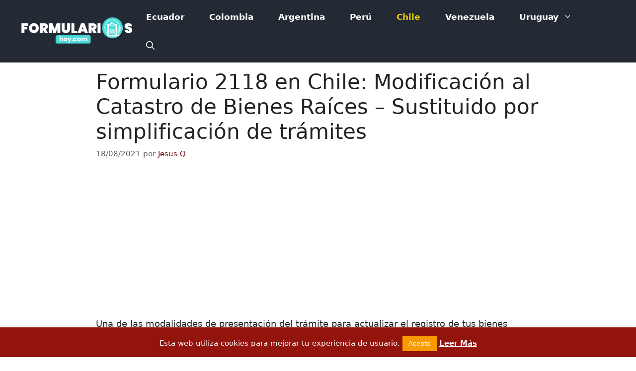

--- FILE ---
content_type: text/html; charset=UTF-8
request_url: https://www.formularioshoy.com/chile/formulario-2118/
body_size: 22832
content:
<!DOCTYPE html>
<html lang="es">
<head>
	<meta charset="UTF-8">
	<meta name='robots' content='index, follow, max-image-preview:large, max-snippet:-1, max-video-preview:-1' />
<meta name="viewport" content="width=device-width, initial-scale=1">
	<!-- This site is optimized with the Yoast SEO plugin v21.7 - https://yoast.com/wordpress/plugins/seo/ -->
	<title>▷ Formulario 2118: Modificación Catastro Bienes Raíces - 2026</title>
	<meta name="description" content="I➨ En este artículo te enseñamos cómo acceder al formulario 2118, para actualizar el registro de tus bienes inmuebles." />
	<link rel="canonical" href="https://www.formularioshoy.com/chile/formulario-2118/" />
	<meta property="og:locale" content="es_ES" />
	<meta property="og:type" content="article" />
	<meta property="og:title" content="▷ Formulario 2118: Modificación Catastro Bienes Raíces - 2026" />
	<meta property="og:description" content="I➨ En este artículo te enseñamos cómo acceder al formulario 2118, para actualizar el registro de tus bienes inmuebles." />
	<meta property="og:url" content="https://www.formularioshoy.com/chile/formulario-2118/" />
	<meta property="og:site_name" content="Formularios Hoy" />
	<meta property="article:published_time" content="2021-08-18T08:22:19+00:00" />
	<meta property="og:image" content="https://www.formularioshoy.com/wp-content/uploads/2021/08/id-min-12.jpg" />
	<meta property="og:image:width" content="750" />
	<meta property="og:image:height" content="500" />
	<meta property="og:image:type" content="image/jpeg" />
	<meta name="author" content="Jesus Q" />
	<meta name="twitter:card" content="summary_large_image" />
	<meta name="twitter:label1" content="Escrito por" />
	<meta name="twitter:data1" content="Jesus Q" />
	<meta name="twitter:label2" content="Tiempo de lectura" />
	<meta name="twitter:data2" content="7 minutos" />
	<script type="application/ld+json" class="yoast-schema-graph">{"@context":"https://schema.org","@graph":[{"@type":"Article","@id":"https://www.formularioshoy.com/chile/formulario-2118/#article","isPartOf":{"@id":"https://www.formularioshoy.com/chile/formulario-2118/"},"author":{"name":"Jesus Q","@id":"https://www.formularioshoy.com/#/schema/person/05a803676e993b8b05905b379f1a0308"},"headline":"Formulario 2118 en Chile: Modificación al Catastro de Bienes Raíces – Sustituido por simplificación de trámites","datePublished":"2021-08-18T08:22:19+00:00","dateModified":"2021-08-18T08:22:19+00:00","mainEntityOfPage":{"@id":"https://www.formularioshoy.com/chile/formulario-2118/"},"wordCount":1560,"commentCount":0,"publisher":{"@id":"https://www.formularioshoy.com/#organization"},"image":{"@id":"https://www.formularioshoy.com/chile/formulario-2118/#primaryimage"},"thumbnailUrl":"https://www.formularioshoy.com/wp-content/uploads/2021/08/id-min-12.jpg","articleSection":["Chile"],"inLanguage":"es","potentialAction":[{"@type":"CommentAction","name":"Comment","target":["https://www.formularioshoy.com/chile/formulario-2118/#respond"]}]},{"@type":"WebPage","@id":"https://www.formularioshoy.com/chile/formulario-2118/","url":"https://www.formularioshoy.com/chile/formulario-2118/","name":"▷ Formulario 2118: Modificación Catastro Bienes Raíces - 2026","isPartOf":{"@id":"https://www.formularioshoy.com/#website"},"primaryImageOfPage":{"@id":"https://www.formularioshoy.com/chile/formulario-2118/#primaryimage"},"image":{"@id":"https://www.formularioshoy.com/chile/formulario-2118/#primaryimage"},"thumbnailUrl":"https://www.formularioshoy.com/wp-content/uploads/2021/08/id-min-12.jpg","datePublished":"2021-08-18T08:22:19+00:00","dateModified":"2021-08-18T08:22:19+00:00","description":"I➨ En este artículo te enseñamos cómo acceder al formulario 2118, para actualizar el registro de tus bienes inmuebles.","breadcrumb":{"@id":"https://www.formularioshoy.com/chile/formulario-2118/#breadcrumb"},"inLanguage":"es","potentialAction":[{"@type":"ReadAction","target":["https://www.formularioshoy.com/chile/formulario-2118/"]}]},{"@type":"ImageObject","inLanguage":"es","@id":"https://www.formularioshoy.com/chile/formulario-2118/#primaryimage","url":"https://www.formularioshoy.com/wp-content/uploads/2021/08/id-min-12.jpg","contentUrl":"https://www.formularioshoy.com/wp-content/uploads/2021/08/id-min-12.jpg","width":750,"height":500,"caption":"Formulario 2118 en Chile: Modificación al Catastro de Bienes Raíces – Sustituido por simplificación de trámites"},{"@type":"BreadcrumbList","@id":"https://www.formularioshoy.com/chile/formulario-2118/#breadcrumb","itemListElement":[{"@type":"ListItem","position":1,"name":"Portada","item":"https://www.formularioshoy.com/"},{"@type":"ListItem","position":2,"name":"Formulario 2118 en Chile: Modificación al Catastro de Bienes Raíces – Sustituido por simplificación de trámites"}]},{"@type":"WebSite","@id":"https://www.formularioshoy.com/#website","url":"https://www.formularioshoy.com/","name":"Formularios Hoy","description":"Todos los formularios a tu alcance","publisher":{"@id":"https://www.formularioshoy.com/#organization"},"potentialAction":[{"@type":"SearchAction","target":{"@type":"EntryPoint","urlTemplate":"https://www.formularioshoy.com/?s={search_term_string}"},"query-input":"required name=search_term_string"}],"inLanguage":"es"},{"@type":"Organization","@id":"https://www.formularioshoy.com/#organization","name":"Formularios Hoy","url":"https://www.formularioshoy.com/","logo":{"@type":"ImageObject","inLanguage":"es","@id":"https://www.formularioshoy.com/#/schema/logo/image/","url":"https://www.formularioshoy.com/wp-content/uploads/2021/09/logo-nuevo.png","contentUrl":"https://www.formularioshoy.com/wp-content/uploads/2021/09/logo-nuevo.png","width":600,"height":150,"caption":"Formularios Hoy"},"image":{"@id":"https://www.formularioshoy.com/#/schema/logo/image/"}},{"@type":"Person","@id":"https://www.formularioshoy.com/#/schema/person/05a803676e993b8b05905b379f1a0308","name":"Jesus Q"}]}</script>
	<!-- / Yoast SEO plugin. -->


<link rel='dns-prefetch' href='//www.googletagmanager.com' />
<link rel="alternate" type="application/rss+xml" title="Formularios Hoy &raquo; Feed" href="https://www.formularioshoy.com/feed/" />
<link rel="alternate" type="application/rss+xml" title="Formularios Hoy &raquo; Feed de los comentarios" href="https://www.formularioshoy.com/comments/feed/" />
<link rel="alternate" type="application/rss+xml" title="Formularios Hoy &raquo; Comentario Formulario 2118 en Chile: Modificación al Catastro de Bienes Raíces – Sustituido por simplificación de trámites del feed" href="https://www.formularioshoy.com/chile/formulario-2118/feed/" />
<link rel="alternate" title="oEmbed (JSON)" type="application/json+oembed" href="https://www.formularioshoy.com/wp-json/oembed/1.0/embed?url=https%3A%2F%2Fwww.formularioshoy.com%2Fchile%2Fformulario-2118%2F" />
<link rel="alternate" title="oEmbed (XML)" type="text/xml+oembed" href="https://www.formularioshoy.com/wp-json/oembed/1.0/embed?url=https%3A%2F%2Fwww.formularioshoy.com%2Fchile%2Fformulario-2118%2F&#038;format=xml" />
<style id='wp-img-auto-sizes-contain-inline-css'>
img:is([sizes=auto i],[sizes^="auto," i]){contain-intrinsic-size:3000px 1500px}
/*# sourceURL=wp-img-auto-sizes-contain-inline-css */
</style>
<style id='wp-emoji-styles-inline-css'>

	img.wp-smiley, img.emoji {
		display: inline !important;
		border: none !important;
		box-shadow: none !important;
		height: 1em !important;
		width: 1em !important;
		margin: 0 0.07em !important;
		vertical-align: -0.1em !important;
		background: none !important;
		padding: 0 !important;
	}
/*# sourceURL=wp-emoji-styles-inline-css */
</style>
<style id='wp-block-library-inline-css'>
:root{--wp-block-synced-color:#7a00df;--wp-block-synced-color--rgb:122,0,223;--wp-bound-block-color:var(--wp-block-synced-color);--wp-editor-canvas-background:#ddd;--wp-admin-theme-color:#007cba;--wp-admin-theme-color--rgb:0,124,186;--wp-admin-theme-color-darker-10:#006ba1;--wp-admin-theme-color-darker-10--rgb:0,107,160.5;--wp-admin-theme-color-darker-20:#005a87;--wp-admin-theme-color-darker-20--rgb:0,90,135;--wp-admin-border-width-focus:2px}@media (min-resolution:192dpi){:root{--wp-admin-border-width-focus:1.5px}}.wp-element-button{cursor:pointer}:root .has-very-light-gray-background-color{background-color:#eee}:root .has-very-dark-gray-background-color{background-color:#313131}:root .has-very-light-gray-color{color:#eee}:root .has-very-dark-gray-color{color:#313131}:root .has-vivid-green-cyan-to-vivid-cyan-blue-gradient-background{background:linear-gradient(135deg,#00d084,#0693e3)}:root .has-purple-crush-gradient-background{background:linear-gradient(135deg,#34e2e4,#4721fb 50%,#ab1dfe)}:root .has-hazy-dawn-gradient-background{background:linear-gradient(135deg,#faaca8,#dad0ec)}:root .has-subdued-olive-gradient-background{background:linear-gradient(135deg,#fafae1,#67a671)}:root .has-atomic-cream-gradient-background{background:linear-gradient(135deg,#fdd79a,#004a59)}:root .has-nightshade-gradient-background{background:linear-gradient(135deg,#330968,#31cdcf)}:root .has-midnight-gradient-background{background:linear-gradient(135deg,#020381,#2874fc)}:root{--wp--preset--font-size--normal:16px;--wp--preset--font-size--huge:42px}.has-regular-font-size{font-size:1em}.has-larger-font-size{font-size:2.625em}.has-normal-font-size{font-size:var(--wp--preset--font-size--normal)}.has-huge-font-size{font-size:var(--wp--preset--font-size--huge)}.has-text-align-center{text-align:center}.has-text-align-left{text-align:left}.has-text-align-right{text-align:right}.has-fit-text{white-space:nowrap!important}#end-resizable-editor-section{display:none}.aligncenter{clear:both}.items-justified-left{justify-content:flex-start}.items-justified-center{justify-content:center}.items-justified-right{justify-content:flex-end}.items-justified-space-between{justify-content:space-between}.screen-reader-text{border:0;clip-path:inset(50%);height:1px;margin:-1px;overflow:hidden;padding:0;position:absolute;width:1px;word-wrap:normal!important}.screen-reader-text:focus{background-color:#ddd;clip-path:none;color:#444;display:block;font-size:1em;height:auto;left:5px;line-height:normal;padding:15px 23px 14px;text-decoration:none;top:5px;width:auto;z-index:100000}html :where(.has-border-color){border-style:solid}html :where([style*=border-top-color]){border-top-style:solid}html :where([style*=border-right-color]){border-right-style:solid}html :where([style*=border-bottom-color]){border-bottom-style:solid}html :where([style*=border-left-color]){border-left-style:solid}html :where([style*=border-width]){border-style:solid}html :where([style*=border-top-width]){border-top-style:solid}html :where([style*=border-right-width]){border-right-style:solid}html :where([style*=border-bottom-width]){border-bottom-style:solid}html :where([style*=border-left-width]){border-left-style:solid}html :where(img[class*=wp-image-]){height:auto;max-width:100%}:where(figure){margin:0 0 1em}html :where(.is-position-sticky){--wp-admin--admin-bar--position-offset:var(--wp-admin--admin-bar--height,0px)}@media screen and (max-width:600px){html :where(.is-position-sticky){--wp-admin--admin-bar--position-offset:0px}}

/*# sourceURL=wp-block-library-inline-css */
</style><style id='global-styles-inline-css'>
:root{--wp--preset--aspect-ratio--square: 1;--wp--preset--aspect-ratio--4-3: 4/3;--wp--preset--aspect-ratio--3-4: 3/4;--wp--preset--aspect-ratio--3-2: 3/2;--wp--preset--aspect-ratio--2-3: 2/3;--wp--preset--aspect-ratio--16-9: 16/9;--wp--preset--aspect-ratio--9-16: 9/16;--wp--preset--color--black: #000000;--wp--preset--color--cyan-bluish-gray: #abb8c3;--wp--preset--color--white: #ffffff;--wp--preset--color--pale-pink: #f78da7;--wp--preset--color--vivid-red: #cf2e2e;--wp--preset--color--luminous-vivid-orange: #ff6900;--wp--preset--color--luminous-vivid-amber: #fcb900;--wp--preset--color--light-green-cyan: #7bdcb5;--wp--preset--color--vivid-green-cyan: #00d084;--wp--preset--color--pale-cyan-blue: #8ed1fc;--wp--preset--color--vivid-cyan-blue: #0693e3;--wp--preset--color--vivid-purple: #9b51e0;--wp--preset--color--contrast: var(--contrast);--wp--preset--color--contrast-2: var(--contrast-2);--wp--preset--color--contrast-3: var(--contrast-3);--wp--preset--color--base: var(--base);--wp--preset--color--base-2: var(--base-2);--wp--preset--color--base-3: var(--base-3);--wp--preset--color--accent: var(--accent);--wp--preset--gradient--vivid-cyan-blue-to-vivid-purple: linear-gradient(135deg,rgb(6,147,227) 0%,rgb(155,81,224) 100%);--wp--preset--gradient--light-green-cyan-to-vivid-green-cyan: linear-gradient(135deg,rgb(122,220,180) 0%,rgb(0,208,130) 100%);--wp--preset--gradient--luminous-vivid-amber-to-luminous-vivid-orange: linear-gradient(135deg,rgb(252,185,0) 0%,rgb(255,105,0) 100%);--wp--preset--gradient--luminous-vivid-orange-to-vivid-red: linear-gradient(135deg,rgb(255,105,0) 0%,rgb(207,46,46) 100%);--wp--preset--gradient--very-light-gray-to-cyan-bluish-gray: linear-gradient(135deg,rgb(238,238,238) 0%,rgb(169,184,195) 100%);--wp--preset--gradient--cool-to-warm-spectrum: linear-gradient(135deg,rgb(74,234,220) 0%,rgb(151,120,209) 20%,rgb(207,42,186) 40%,rgb(238,44,130) 60%,rgb(251,105,98) 80%,rgb(254,248,76) 100%);--wp--preset--gradient--blush-light-purple: linear-gradient(135deg,rgb(255,206,236) 0%,rgb(152,150,240) 100%);--wp--preset--gradient--blush-bordeaux: linear-gradient(135deg,rgb(254,205,165) 0%,rgb(254,45,45) 50%,rgb(107,0,62) 100%);--wp--preset--gradient--luminous-dusk: linear-gradient(135deg,rgb(255,203,112) 0%,rgb(199,81,192) 50%,rgb(65,88,208) 100%);--wp--preset--gradient--pale-ocean: linear-gradient(135deg,rgb(255,245,203) 0%,rgb(182,227,212) 50%,rgb(51,167,181) 100%);--wp--preset--gradient--electric-grass: linear-gradient(135deg,rgb(202,248,128) 0%,rgb(113,206,126) 100%);--wp--preset--gradient--midnight: linear-gradient(135deg,rgb(2,3,129) 0%,rgb(40,116,252) 100%);--wp--preset--font-size--small: 13px;--wp--preset--font-size--medium: 20px;--wp--preset--font-size--large: 36px;--wp--preset--font-size--x-large: 42px;--wp--preset--spacing--20: 0.44rem;--wp--preset--spacing--30: 0.67rem;--wp--preset--spacing--40: 1rem;--wp--preset--spacing--50: 1.5rem;--wp--preset--spacing--60: 2.25rem;--wp--preset--spacing--70: 3.38rem;--wp--preset--spacing--80: 5.06rem;--wp--preset--shadow--natural: 6px 6px 9px rgba(0, 0, 0, 0.2);--wp--preset--shadow--deep: 12px 12px 50px rgba(0, 0, 0, 0.4);--wp--preset--shadow--sharp: 6px 6px 0px rgba(0, 0, 0, 0.2);--wp--preset--shadow--outlined: 6px 6px 0px -3px rgb(255, 255, 255), 6px 6px rgb(0, 0, 0);--wp--preset--shadow--crisp: 6px 6px 0px rgb(0, 0, 0);}:where(.is-layout-flex){gap: 0.5em;}:where(.is-layout-grid){gap: 0.5em;}body .is-layout-flex{display: flex;}.is-layout-flex{flex-wrap: wrap;align-items: center;}.is-layout-flex > :is(*, div){margin: 0;}body .is-layout-grid{display: grid;}.is-layout-grid > :is(*, div){margin: 0;}:where(.wp-block-columns.is-layout-flex){gap: 2em;}:where(.wp-block-columns.is-layout-grid){gap: 2em;}:where(.wp-block-post-template.is-layout-flex){gap: 1.25em;}:where(.wp-block-post-template.is-layout-grid){gap: 1.25em;}.has-black-color{color: var(--wp--preset--color--black) !important;}.has-cyan-bluish-gray-color{color: var(--wp--preset--color--cyan-bluish-gray) !important;}.has-white-color{color: var(--wp--preset--color--white) !important;}.has-pale-pink-color{color: var(--wp--preset--color--pale-pink) !important;}.has-vivid-red-color{color: var(--wp--preset--color--vivid-red) !important;}.has-luminous-vivid-orange-color{color: var(--wp--preset--color--luminous-vivid-orange) !important;}.has-luminous-vivid-amber-color{color: var(--wp--preset--color--luminous-vivid-amber) !important;}.has-light-green-cyan-color{color: var(--wp--preset--color--light-green-cyan) !important;}.has-vivid-green-cyan-color{color: var(--wp--preset--color--vivid-green-cyan) !important;}.has-pale-cyan-blue-color{color: var(--wp--preset--color--pale-cyan-blue) !important;}.has-vivid-cyan-blue-color{color: var(--wp--preset--color--vivid-cyan-blue) !important;}.has-vivid-purple-color{color: var(--wp--preset--color--vivid-purple) !important;}.has-black-background-color{background-color: var(--wp--preset--color--black) !important;}.has-cyan-bluish-gray-background-color{background-color: var(--wp--preset--color--cyan-bluish-gray) !important;}.has-white-background-color{background-color: var(--wp--preset--color--white) !important;}.has-pale-pink-background-color{background-color: var(--wp--preset--color--pale-pink) !important;}.has-vivid-red-background-color{background-color: var(--wp--preset--color--vivid-red) !important;}.has-luminous-vivid-orange-background-color{background-color: var(--wp--preset--color--luminous-vivid-orange) !important;}.has-luminous-vivid-amber-background-color{background-color: var(--wp--preset--color--luminous-vivid-amber) !important;}.has-light-green-cyan-background-color{background-color: var(--wp--preset--color--light-green-cyan) !important;}.has-vivid-green-cyan-background-color{background-color: var(--wp--preset--color--vivid-green-cyan) !important;}.has-pale-cyan-blue-background-color{background-color: var(--wp--preset--color--pale-cyan-blue) !important;}.has-vivid-cyan-blue-background-color{background-color: var(--wp--preset--color--vivid-cyan-blue) !important;}.has-vivid-purple-background-color{background-color: var(--wp--preset--color--vivid-purple) !important;}.has-black-border-color{border-color: var(--wp--preset--color--black) !important;}.has-cyan-bluish-gray-border-color{border-color: var(--wp--preset--color--cyan-bluish-gray) !important;}.has-white-border-color{border-color: var(--wp--preset--color--white) !important;}.has-pale-pink-border-color{border-color: var(--wp--preset--color--pale-pink) !important;}.has-vivid-red-border-color{border-color: var(--wp--preset--color--vivid-red) !important;}.has-luminous-vivid-orange-border-color{border-color: var(--wp--preset--color--luminous-vivid-orange) !important;}.has-luminous-vivid-amber-border-color{border-color: var(--wp--preset--color--luminous-vivid-amber) !important;}.has-light-green-cyan-border-color{border-color: var(--wp--preset--color--light-green-cyan) !important;}.has-vivid-green-cyan-border-color{border-color: var(--wp--preset--color--vivid-green-cyan) !important;}.has-pale-cyan-blue-border-color{border-color: var(--wp--preset--color--pale-cyan-blue) !important;}.has-vivid-cyan-blue-border-color{border-color: var(--wp--preset--color--vivid-cyan-blue) !important;}.has-vivid-purple-border-color{border-color: var(--wp--preset--color--vivid-purple) !important;}.has-vivid-cyan-blue-to-vivid-purple-gradient-background{background: var(--wp--preset--gradient--vivid-cyan-blue-to-vivid-purple) !important;}.has-light-green-cyan-to-vivid-green-cyan-gradient-background{background: var(--wp--preset--gradient--light-green-cyan-to-vivid-green-cyan) !important;}.has-luminous-vivid-amber-to-luminous-vivid-orange-gradient-background{background: var(--wp--preset--gradient--luminous-vivid-amber-to-luminous-vivid-orange) !important;}.has-luminous-vivid-orange-to-vivid-red-gradient-background{background: var(--wp--preset--gradient--luminous-vivid-orange-to-vivid-red) !important;}.has-very-light-gray-to-cyan-bluish-gray-gradient-background{background: var(--wp--preset--gradient--very-light-gray-to-cyan-bluish-gray) !important;}.has-cool-to-warm-spectrum-gradient-background{background: var(--wp--preset--gradient--cool-to-warm-spectrum) !important;}.has-blush-light-purple-gradient-background{background: var(--wp--preset--gradient--blush-light-purple) !important;}.has-blush-bordeaux-gradient-background{background: var(--wp--preset--gradient--blush-bordeaux) !important;}.has-luminous-dusk-gradient-background{background: var(--wp--preset--gradient--luminous-dusk) !important;}.has-pale-ocean-gradient-background{background: var(--wp--preset--gradient--pale-ocean) !important;}.has-electric-grass-gradient-background{background: var(--wp--preset--gradient--electric-grass) !important;}.has-midnight-gradient-background{background: var(--wp--preset--gradient--midnight) !important;}.has-small-font-size{font-size: var(--wp--preset--font-size--small) !important;}.has-medium-font-size{font-size: var(--wp--preset--font-size--medium) !important;}.has-large-font-size{font-size: var(--wp--preset--font-size--large) !important;}.has-x-large-font-size{font-size: var(--wp--preset--font-size--x-large) !important;}
/*# sourceURL=global-styles-inline-css */
</style>

<style id='classic-theme-styles-inline-css'>
/*! This file is auto-generated */
.wp-block-button__link{color:#fff;background-color:#32373c;border-radius:9999px;box-shadow:none;text-decoration:none;padding:calc(.667em + 2px) calc(1.333em + 2px);font-size:1.125em}.wp-block-file__button{background:#32373c;color:#fff;text-decoration:none}
/*# sourceURL=/wp-includes/css/classic-themes.min.css */
</style>
<link rel='stylesheet' id='contact-form-7-css' href='https://www.formularioshoy.com/wp-content/plugins/contact-form-7/includes/css/styles.css?ver=5.8.5' media='all' />
<link rel='stylesheet' id='cookie-law-info-css' href='https://www.formularioshoy.com/wp-content/plugins/cookie-law-info/legacy/public/css/cookie-law-info-public.css?ver=3.1.7' media='all' />
<link rel='stylesheet' id='cookie-law-info-gdpr-css' href='https://www.formularioshoy.com/wp-content/plugins/cookie-law-info/legacy/public/css/cookie-law-info-gdpr.css?ver=3.1.7' media='all' />
<link rel='stylesheet' id='custom-style-css' href='https://www.formularioshoy.com/wp-content/plugins/lyb-productos/style.css?ver=1.0.1' media='all' />
<link rel='stylesheet' id='style-css' href='https://www.formularioshoy.com/wp-content/plugins/plugin_clusters/estilo.css?ver=6.9' media='all' />
<link rel='stylesheet' id='toc-screen-css' href='https://www.formularioshoy.com/wp-content/plugins/table-of-contents-plus/screen.min.css?ver=2309' media='all' />
<link rel='stylesheet' id='generate-comments-css' href='https://www.formularioshoy.com/wp-content/themes/generatepress/assets/css/components/comments.min.css?ver=3.3.1' media='all' />
<link rel='stylesheet' id='generate-widget-areas-css' href='https://www.formularioshoy.com/wp-content/themes/generatepress/assets/css/components/widget-areas.min.css?ver=3.3.1' media='all' />
<link rel='stylesheet' id='generate-style-css' href='https://www.formularioshoy.com/wp-content/themes/generatepress/assets/css/main.min.css?ver=3.3.1' media='all' />
<style id='generate-style-inline-css'>
.generate-page-header, .page-header-image, .page-header-image-single {display:none}
body{background-color:#ffffff;color:#222222;}a{color:#750013;}a:hover, a:focus, a:active{color:#c10000;}.grid-container{max-width:975px;}.wp-block-group__inner-container{max-width:975px;margin-left:auto;margin-right:auto;}@media (max-width: 540px) and (min-width: 769px){.inside-header{display:flex;flex-direction:column;align-items:center;}.site-logo, .site-branding{margin-bottom:1.5em;}#site-navigation{margin:0 auto;}.header-widget{margin-top:1.5em;}}.site-header .header-image{width:230px;}.generate-back-to-top{font-size:20px;border-radius:3px;position:fixed;bottom:30px;right:30px;line-height:40px;width:40px;text-align:center;z-index:10;transition:opacity 300ms ease-in-out;opacity:0.1;transform:translateY(1000px);}.generate-back-to-top__show{opacity:1;transform:translateY(0);}.navigation-search{position:absolute;left:-99999px;pointer-events:none;visibility:hidden;z-index:20;width:100%;top:0;transition:opacity 100ms ease-in-out;opacity:0;}.navigation-search.nav-search-active{left:0;right:0;pointer-events:auto;visibility:visible;opacity:1;}.navigation-search input[type="search"]{outline:0;border:0;vertical-align:bottom;line-height:1;opacity:0.9;width:100%;z-index:20;border-radius:0;-webkit-appearance:none;height:60px;}.navigation-search input::-ms-clear{display:none;width:0;height:0;}.navigation-search input::-ms-reveal{display:none;width:0;height:0;}.navigation-search input::-webkit-search-decoration, .navigation-search input::-webkit-search-cancel-button, .navigation-search input::-webkit-search-results-button, .navigation-search input::-webkit-search-results-decoration{display:none;}.gen-sidebar-nav .navigation-search{top:auto;bottom:0;}:root{--contrast:#222222;--contrast-2:#575760;--contrast-3:#b2b2be;--base:#f0f0f0;--base-2:#f7f8f9;--base-3:#ffffff;--accent:#1e73be;}:root .has-contrast-color{color:var(--contrast);}:root .has-contrast-background-color{background-color:var(--contrast);}:root .has-contrast-2-color{color:var(--contrast-2);}:root .has-contrast-2-background-color{background-color:var(--contrast-2);}:root .has-contrast-3-color{color:var(--contrast-3);}:root .has-contrast-3-background-color{background-color:var(--contrast-3);}:root .has-base-color{color:var(--base);}:root .has-base-background-color{background-color:var(--base);}:root .has-base-2-color{color:var(--base-2);}:root .has-base-2-background-color{background-color:var(--base-2);}:root .has-base-3-color{color:var(--base-3);}:root .has-base-3-background-color{background-color:var(--base-3);}:root .has-accent-color{color:var(--accent);}:root .has-accent-background-color{background-color:var(--accent);}body, button, input, select, textarea{font-family:-apple-system, system-ui, BlinkMacSystemFont, "Segoe UI", Helvetica, Arial, sans-serif, "Apple Color Emoji", "Segoe UI Emoji", "Segoe UI Symbol";font-size:18px;}body{line-height:1.5;}.entry-content > [class*="wp-block-"]:not(:last-child):not(.wp-block-heading){margin-bottom:1.5em;}.main-title{font-family:Georgia, Times New Roman, Times, serif;}.site-description{font-family:Georgia, Times New Roman, Times, serif;font-size:14px;}.main-navigation a, .menu-toggle{font-weight:600;font-size:17px;}.main-navigation .menu-bar-items{font-size:17px;}.main-navigation .main-nav ul ul li a{font-size:14px;}.sidebar .widget, .footer-widgets .widget{font-size:17px;}@media (max-width:768px){h1{font-size:31px;}h2{font-size:27px;}h3{font-size:24px;}h4{font-size:22px;}h5{font-size:19px;}}.top-bar{background-color:#636363;color:#ffffff;}.top-bar a{color:#ffffff;}.top-bar a:hover{color:#303030;}.site-header{background-color:#232a34;}.main-title a,.main-title a:hover{color:#565656;}.site-description{color:#bf5e03;}.main-navigation,.main-navigation ul ul{background-color:rgba(150,97,132,0);}.main-navigation .main-nav ul li a, .main-navigation .menu-toggle, .main-navigation .menu-bar-items{color:#ffffff;}.main-navigation .main-nav ul li:not([class*="current-menu-"]):hover > a, .main-navigation .main-nav ul li:not([class*="current-menu-"]):focus > a, .main-navigation .main-nav ul li.sfHover:not([class*="current-menu-"]) > a, .main-navigation .menu-bar-item:hover > a, .main-navigation .menu-bar-item.sfHover > a{color:#e8cc00;background-color:#232a34;}button.menu-toggle:hover,button.menu-toggle:focus{color:#ffffff;}.main-navigation .main-nav ul li[class*="current-menu-"] > a{color:#e8cc00;background-color:#232a34;}.navigation-search input[type="search"],.navigation-search input[type="search"]:active, .navigation-search input[type="search"]:focus, .main-navigation .main-nav ul li.search-item.active > a, .main-navigation .menu-bar-items .search-item.active > a{color:#e8cc00;background-color:#232a34;}.main-navigation ul ul{background-color:#232a34;}.main-navigation .main-nav ul ul li a{color:#ffffff;}.main-navigation .main-nav ul ul li:not([class*="current-menu-"]):hover > a,.main-navigation .main-nav ul ul li:not([class*="current-menu-"]):focus > a, .main-navigation .main-nav ul ul li.sfHover:not([class*="current-menu-"]) > a{color:#7a8896;background-color:#eaeaea;}.main-navigation .main-nav ul ul li[class*="current-menu-"] > a{color:#7a8896;background-color:#eaeaea;}.separate-containers .inside-article, .separate-containers .comments-area, .separate-containers .page-header, .one-container .container, .separate-containers .paging-navigation, .inside-page-header{background-color:#ffffff;}.entry-title a{color:#222222;}.entry-title a:hover{color:#55555e;}.entry-meta{color:#595959;}.sidebar .widget{background-color:#ffffff;}.footer-widgets{background-color:#ffffff;}.footer-widgets .widget-title{color:#000000;}.site-info{color:#bf5e03;background-color:#d6cec7;}.site-info a{color:#ffffff;}.site-info a:hover{color:#bf5e03;}.footer-bar .widget_nav_menu .current-menu-item a{color:#bf5e03;}input[type="text"],input[type="email"],input[type="url"],input[type="password"],input[type="search"],input[type="tel"],input[type="number"],textarea,select{color:#666666;background-color:#fafafa;border-color:#cccccc;}input[type="text"]:focus,input[type="email"]:focus,input[type="url"]:focus,input[type="password"]:focus,input[type="search"]:focus,input[type="tel"]:focus,input[type="number"]:focus,textarea:focus,select:focus{color:#666666;background-color:#ffffff;border-color:#bfbfbf;}button,html input[type="button"],input[type="reset"],input[type="submit"],a.button,a.wp-block-button__link:not(.has-background){color:#ffffff;background-color:#55555e;}button:hover,html input[type="button"]:hover,input[type="reset"]:hover,input[type="submit"]:hover,a.button:hover,button:focus,html input[type="button"]:focus,input[type="reset"]:focus,input[type="submit"]:focus,a.button:focus,a.wp-block-button__link:not(.has-background):active,a.wp-block-button__link:not(.has-background):focus,a.wp-block-button__link:not(.has-background):hover{color:#ffffff;background-color:#3f4047;}a.generate-back-to-top{background-color:#651e38;color:#ffffff;}a.generate-back-to-top:hover,a.generate-back-to-top:focus{background-color:rgba( 0,0,0,0.6 );color:#ffffff;}:root{--gp-search-modal-bg-color:var(--base-3);--gp-search-modal-text-color:var(--contrast);--gp-search-modal-overlay-bg-color:rgba(0,0,0,0.2);}@media (max-width: 768px){.main-navigation .menu-bar-item:hover > a, .main-navigation .menu-bar-item.sfHover > a{background:none;color:#ffffff;}}.inside-header{padding:5px 40px 5px 40px;}.nav-below-header .main-navigation .inside-navigation.grid-container, .nav-above-header .main-navigation .inside-navigation.grid-container{padding:0px 15px 0px 15px;}.separate-containers .inside-article, .separate-containers .comments-area, .separate-containers .page-header, .separate-containers .paging-navigation, .one-container .site-content, .inside-page-header{padding:15px 40px 40px 40px;}.site-main .wp-block-group__inner-container{padding:15px 40px 40px 40px;}.separate-containers .paging-navigation{padding-top:20px;padding-bottom:20px;}.entry-content .alignwide, body:not(.no-sidebar) .entry-content .alignfull{margin-left:-40px;width:calc(100% + 80px);max-width:calc(100% + 80px);}.sidebar .widget, .page-header, .widget-area .main-navigation, .site-main > *{margin-bottom:0px;}.separate-containers .site-main{margin:0px;}.both-right .inside-left-sidebar,.both-left .inside-left-sidebar{margin-right:0px;}.both-right .inside-right-sidebar,.both-left .inside-right-sidebar{margin-left:0px;}.separate-containers .featured-image{margin-top:0px;}.separate-containers .inside-right-sidebar, .separate-containers .inside-left-sidebar{margin-top:0px;margin-bottom:0px;}.main-navigation .main-nav ul li a,.menu-toggle,.main-navigation .menu-bar-item > a{padding-left:25px;padding-right:25px;line-height:58px;}.main-navigation .main-nav ul ul li a{padding:11px 25px 11px 25px;}.main-navigation ul ul{width:500px;}.navigation-search input[type="search"]{height:58px;}.rtl .menu-item-has-children .dropdown-menu-toggle{padding-left:25px;}.menu-item-has-children .dropdown-menu-toggle{padding-right:25px;}.menu-item-has-children ul .dropdown-menu-toggle{padding-top:11px;padding-bottom:11px;margin-top:-11px;}.rtl .main-navigation .main-nav ul li.menu-item-has-children > a{padding-right:25px;}@media (max-width:768px){.separate-containers .inside-article, .separate-containers .comments-area, .separate-containers .page-header, .separate-containers .paging-navigation, .one-container .site-content, .inside-page-header{padding:30px;}.site-main .wp-block-group__inner-container{padding:30px;}.inside-top-bar{padding-right:30px;padding-left:30px;}.inside-header{padding-right:30px;padding-left:30px;}.widget-area .widget{padding-top:30px;padding-right:30px;padding-bottom:30px;padding-left:30px;}.footer-widgets-container{padding-top:30px;padding-right:30px;padding-bottom:30px;padding-left:30px;}.inside-site-info{padding-right:30px;padding-left:30px;}.entry-content .alignwide, body:not(.no-sidebar) .entry-content .alignfull{margin-left:-30px;width:calc(100% + 60px);max-width:calc(100% + 60px);}.one-container .site-main .paging-navigation{margin-bottom:0px;}}/* End cached CSS */.is-right-sidebar{width:30%;}.is-left-sidebar{width:30%;}.site-content .content-area{width:100%;}@media (max-width: 768px){.main-navigation .menu-toggle,.sidebar-nav-mobile:not(#sticky-placeholder){display:block;}.main-navigation ul,.gen-sidebar-nav,.main-navigation:not(.slideout-navigation):not(.toggled) .main-nav > ul,.has-inline-mobile-toggle #site-navigation .inside-navigation > *:not(.navigation-search):not(.main-nav){display:none;}.nav-align-right .inside-navigation,.nav-align-center .inside-navigation{justify-content:space-between;}.has-inline-mobile-toggle .mobile-menu-control-wrapper{display:flex;flex-wrap:wrap;}.has-inline-mobile-toggle .inside-header{flex-direction:row;text-align:left;flex-wrap:wrap;}.has-inline-mobile-toggle .header-widget,.has-inline-mobile-toggle #site-navigation{flex-basis:100%;}.nav-float-left .has-inline-mobile-toggle #site-navigation{order:10;}}
.dynamic-author-image-rounded{border-radius:100%;}.dynamic-featured-image, .dynamic-author-image{vertical-align:middle;}.one-container.blog .dynamic-content-template:not(:last-child), .one-container.archive .dynamic-content-template:not(:last-child){padding-bottom:0px;}.dynamic-entry-excerpt > p:last-child{margin-bottom:0px;}
.post-image:not(:first-child), .page-content:not(:first-child), .entry-content:not(:first-child), .entry-summary:not(:first-child), footer.entry-meta{margin-top:1.6em;}.post-image-above-header .inside-article div.featured-image, .post-image-above-header .inside-article div.post-image{margin-bottom:1.6em;}
/*# sourceURL=generate-style-inline-css */
</style>
<link rel='stylesheet' id='rating_style-css' href='https://www.formularioshoy.com/wp-content/plugins/all-in-one-schemaorg-rich-snippets/css/jquery.rating.css?ver=1.0' media='all' />
<link rel='stylesheet' id='bsf_style-css' href='https://www.formularioshoy.com/wp-content/plugins/all-in-one-schemaorg-rich-snippets/css/style.css?ver=1.0' media='all' />
<link rel='stylesheet' id='generate-blog-images-css' href='https://www.formularioshoy.com/wp-content/plugins/gp-premium/blog/functions/css/featured-images.min.css?ver=2.0.1' media='all' />
<script src="https://www.formularioshoy.com/wp-includes/js/jquery/jquery.min.js?ver=3.7.1" id="jquery-core-js"></script>
<script src="https://www.formularioshoy.com/wp-includes/js/jquery/jquery-migrate.min.js?ver=3.4.1" id="jquery-migrate-js"></script>
<script id="jquery-js-after">
jQuery(document).ready(function() {
	jQuery(".a91155bedfeab348417fc560d2ae5dc9").click(function() {
		jQuery.post(
			"https://www.formularioshoy.com/wp-admin/admin-ajax.php", {
				"action": "quick_adsense_onpost_ad_click",
				"quick_adsense_onpost_ad_index": jQuery(this).attr("data-index"),
				"quick_adsense_nonce": "1cc88c4ef5",
			}, function(response) { }
		);
	});
});

//# sourceURL=jquery-js-after
</script>
<script id="cookie-law-info-js-extra">
var Cli_Data = {"nn_cookie_ids":[],"cookielist":[],"non_necessary_cookies":[],"ccpaEnabled":"","ccpaRegionBased":"","ccpaBarEnabled":"","strictlyEnabled":["necessary","obligatoire"],"ccpaType":"gdpr","js_blocking":"","custom_integration":"","triggerDomRefresh":"","secure_cookies":""};
var cli_cookiebar_settings = {"animate_speed_hide":"500","animate_speed_show":"500","background":"#92140c","border":"#b1a6a6c2","border_on":"","button_1_button_colour":"#f99a00","button_1_button_hover":"#c77b00","button_1_link_colour":"#fff","button_1_as_button":"1","button_1_new_win":"","button_2_button_colour":"#333","button_2_button_hover":"#292929","button_2_link_colour":"#ffffff","button_2_as_button":"","button_2_hidebar":"","button_3_button_colour":"#000000","button_3_button_hover":"#000000","button_3_link_colour":"#fff","button_3_as_button":"1","button_3_new_win":"","button_4_button_colour":"#000","button_4_button_hover":"#000000","button_4_link_colour":"#ffffff","button_4_as_button":"1","button_7_button_colour":"#61a229","button_7_button_hover":"#4e8221","button_7_link_colour":"#fff","button_7_as_button":"1","button_7_new_win":"","font_family":"inherit","header_fix":"","notify_animate_hide":"1","notify_animate_show":"","notify_div_id":"#cookie-law-info-bar","notify_position_horizontal":"right","notify_position_vertical":"bottom","scroll_close":"","scroll_close_reload":"","accept_close_reload":"","reject_close_reload":"","showagain_tab":"1","showagain_background":"#fff","showagain_border":"#000","showagain_div_id":"#cookie-law-info-again","showagain_x_position":"100px","text":"#ffffff","show_once_yn":"","show_once":"10000","logging_on":"","as_popup":"","popup_overlay":"1","bar_heading_text":"","cookie_bar_as":"banner","popup_showagain_position":"bottom-right","widget_position":"left"};
var log_object = {"ajax_url":"https://www.formularioshoy.com/wp-admin/admin-ajax.php"};
//# sourceURL=cookie-law-info-js-extra
</script>
<script src="https://www.formularioshoy.com/wp-content/plugins/cookie-law-info/legacy/public/js/cookie-law-info-public.js?ver=3.1.7" id="cookie-law-info-js"></script>
<script src="https://www.formularioshoy.com/wp-content/plugins/all-in-one-schemaorg-rich-snippets/js/jquery.rating.min.js" id="jquery_rating-js"></script>

<!-- Fragmento de código de Google Analytics añadido por Site Kit -->
<script src="https://www.googletagmanager.com/gtag/js?id=UA-190127236-2" id="google_gtagjs-js" async></script>
<script id="google_gtagjs-js-after">
window.dataLayer = window.dataLayer || [];function gtag(){dataLayer.push(arguments);}
gtag('set', 'linker', {"domains":["www.formularioshoy.com"]} );
gtag("js", new Date());
gtag("set", "developer_id.dZTNiMT", true);
gtag("config", "UA-190127236-2", {"anonymize_ip":true});
gtag("config", "G-KC4B26RVPB");
//# sourceURL=google_gtagjs-js-after
</script>

<!-- Final del fragmento de código de Google Analytics añadido por Site Kit -->
<link rel="https://api.w.org/" href="https://www.formularioshoy.com/wp-json/" /><link rel="alternate" title="JSON" type="application/json" href="https://www.formularioshoy.com/wp-json/wp/v2/posts/4138" /><link rel="EditURI" type="application/rsd+xml" title="RSD" href="https://www.formularioshoy.com/xmlrpc.php?rsd" />
<meta name="generator" content="WordPress 6.9" />
<link rel='shortlink' href='https://www.formularioshoy.com/?p=4138' />
<script type="text/javascript">var ajaxurl = "https://www.formularioshoy.com/wp-admin/admin-ajax.php";</script><meta name="generator" content="Site Kit by Google 1.116.0" /><link rel="pingback" href="https://www.formularioshoy.com/xmlrpc.php">
<style>.recentcomments a{display:inline !important;padding:0 !important;margin:0 !important;}</style><link rel="icon" href="https://www.formularioshoy.com/wp-content/uploads/2021/04/cropped-formularios-hoy-logo-32x32.png" sizes="32x32" />
<link rel="icon" href="https://www.formularioshoy.com/wp-content/uploads/2021/04/cropped-formularios-hoy-logo-192x192.png" sizes="192x192" />
<link rel="apple-touch-icon" href="https://www.formularioshoy.com/wp-content/uploads/2021/04/cropped-formularios-hoy-logo-180x180.png" />
<meta name="msapplication-TileImage" content="https://www.formularioshoy.com/wp-content/uploads/2021/04/cropped-formularios-hoy-logo-270x270.png" />
<link rel='stylesheet' id='su-icons-css' href='https://www.formularioshoy.com/wp-content/plugins/shortcodes-ultimate/includes/css/icons.css?ver=1.1.5' media='all' />
<link rel='stylesheet' id='su-shortcodes-css' href='https://www.formularioshoy.com/wp-content/plugins/shortcodes-ultimate/includes/css/shortcodes.css?ver=7.0.1' media='all' />
</head>

<body data-rsssl=1 class="wp-singular post-template-default single single-post postid-4138 single-format-standard wp-custom-logo wp-embed-responsive wp-theme-generatepress post-image-above-header post-image-aligned-center sticky-menu-fade no-sidebar nav-float-right separate-containers nav-search-enabled header-aligned-left dropdown-hover featured-image-active" itemtype="https://schema.org/Blog" itemscope>
	<a class="screen-reader-text skip-link" href="#content" title="Saltar al contenido">Saltar al contenido</a>		<header class="site-header has-inline-mobile-toggle" id="masthead" aria-label="Sitio"  itemtype="https://schema.org/WPHeader" itemscope>
			<div class="inside-header">
				<div class="site-logo">
					<a href="https://www.formularioshoy.com/" rel="home">
						<img  class="header-image is-logo-image" alt="Formularios Hoy" src="https://www.formularioshoy.com/wp-content/uploads/2021/09/logo-nuevo.png" width="600" height="150" />
					</a>
				</div>	<nav class="main-navigation mobile-menu-control-wrapper" id="mobile-menu-control-wrapper" aria-label="Cambiar a móvil">
		<div class="menu-bar-items"><span class="menu-bar-item search-item"><a aria-label="Abrir la barra de búsqueda" href="#"><span class="gp-icon icon-search"><svg viewBox="0 0 512 512" aria-hidden="true" xmlns="http://www.w3.org/2000/svg" width="1em" height="1em"><path fill-rule="evenodd" clip-rule="evenodd" d="M208 48c-88.366 0-160 71.634-160 160s71.634 160 160 160 160-71.634 160-160S296.366 48 208 48zM0 208C0 93.125 93.125 0 208 0s208 93.125 208 208c0 48.741-16.765 93.566-44.843 129.024l133.826 134.018c9.366 9.379 9.355 24.575-.025 33.941-9.379 9.366-24.575 9.355-33.941-.025L337.238 370.987C301.747 399.167 256.839 416 208 416 93.125 416 0 322.875 0 208z" /></svg><svg viewBox="0 0 512 512" aria-hidden="true" xmlns="http://www.w3.org/2000/svg" width="1em" height="1em"><path d="M71.029 71.029c9.373-9.372 24.569-9.372 33.942 0L256 222.059l151.029-151.03c9.373-9.372 24.569-9.372 33.942 0 9.372 9.373 9.372 24.569 0 33.942L289.941 256l151.03 151.029c9.372 9.373 9.372 24.569 0 33.942-9.373 9.372-24.569 9.372-33.942 0L256 289.941l-151.029 151.03c-9.373 9.372-24.569 9.372-33.942 0-9.372-9.373-9.372-24.569 0-33.942L222.059 256 71.029 104.971c-9.372-9.373-9.372-24.569 0-33.942z" /></svg></span></a></span></div>		<button data-nav="site-navigation" class="menu-toggle" aria-controls="primary-menu" aria-expanded="false">
			<span class="gp-icon icon-menu-bars"><svg viewBox="0 0 512 512" aria-hidden="true" xmlns="http://www.w3.org/2000/svg" width="1em" height="1em"><path d="M0 96c0-13.255 10.745-24 24-24h464c13.255 0 24 10.745 24 24s-10.745 24-24 24H24c-13.255 0-24-10.745-24-24zm0 160c0-13.255 10.745-24 24-24h464c13.255 0 24 10.745 24 24s-10.745 24-24 24H24c-13.255 0-24-10.745-24-24zm0 160c0-13.255 10.745-24 24-24h464c13.255 0 24 10.745 24 24s-10.745 24-24 24H24c-13.255 0-24-10.745-24-24z" /></svg><svg viewBox="0 0 512 512" aria-hidden="true" xmlns="http://www.w3.org/2000/svg" width="1em" height="1em"><path d="M71.029 71.029c9.373-9.372 24.569-9.372 33.942 0L256 222.059l151.029-151.03c9.373-9.372 24.569-9.372 33.942 0 9.372 9.373 9.372 24.569 0 33.942L289.941 256l151.03 151.029c9.372 9.373 9.372 24.569 0 33.942-9.373 9.372-24.569 9.372-33.942 0L256 289.941l-151.029 151.03c-9.373 9.372-24.569 9.372-33.942 0-9.372-9.373-9.372-24.569 0-33.942L222.059 256 71.029 104.971c-9.372-9.373-9.372-24.569 0-33.942z" /></svg></span><span class="screen-reader-text">Menú</span>		</button>
	</nav>
			<nav class="main-navigation has-menu-bar-items sub-menu-right" id="site-navigation" aria-label="Principal"  itemtype="https://schema.org/SiteNavigationElement" itemscope>
			<div class="inside-navigation grid-container">
				<form method="get" class="search-form navigation-search" action="https://www.formularioshoy.com/">
					<input type="search" class="search-field" value="" name="s" title="Buscar" />
				</form>				<button class="menu-toggle" aria-controls="primary-menu" aria-expanded="false">
					<span class="gp-icon icon-menu-bars"><svg viewBox="0 0 512 512" aria-hidden="true" xmlns="http://www.w3.org/2000/svg" width="1em" height="1em"><path d="M0 96c0-13.255 10.745-24 24-24h464c13.255 0 24 10.745 24 24s-10.745 24-24 24H24c-13.255 0-24-10.745-24-24zm0 160c0-13.255 10.745-24 24-24h464c13.255 0 24 10.745 24 24s-10.745 24-24 24H24c-13.255 0-24-10.745-24-24zm0 160c0-13.255 10.745-24 24-24h464c13.255 0 24 10.745 24 24s-10.745 24-24 24H24c-13.255 0-24-10.745-24-24z" /></svg><svg viewBox="0 0 512 512" aria-hidden="true" xmlns="http://www.w3.org/2000/svg" width="1em" height="1em"><path d="M71.029 71.029c9.373-9.372 24.569-9.372 33.942 0L256 222.059l151.029-151.03c9.373-9.372 24.569-9.372 33.942 0 9.372 9.373 9.372 24.569 0 33.942L289.941 256l151.03 151.029c9.372 9.373 9.372 24.569 0 33.942-9.373 9.372-24.569 9.372-33.942 0L256 289.941l-151.029 151.03c-9.373 9.372-24.569 9.372-33.942 0-9.372-9.373-9.372-24.569 0-33.942L222.059 256 71.029 104.971c-9.372-9.373-9.372-24.569 0-33.942z" /></svg></span><span class="screen-reader-text">Menú</span>				</button>
				<div id="primary-menu" class="main-nav"><ul id="menu-superior" class=" menu sf-menu"><li id="menu-item-355" class="menu-item menu-item-type-taxonomy menu-item-object-category menu-item-355"><a href="https://www.formularioshoy.com/category/ecuador/">Ecuador</a></li>
<li id="menu-item-5657" class="menu-item menu-item-type-taxonomy menu-item-object-category menu-item-5657"><a href="https://www.formularioshoy.com/category/colombia/">Colombia</a></li>
<li id="menu-item-4359" class="menu-item menu-item-type-taxonomy menu-item-object-category menu-item-4359"><a href="https://www.formularioshoy.com/category/argentina/">Argentina</a></li>
<li id="menu-item-1875" class="menu-item menu-item-type-taxonomy menu-item-object-category menu-item-1875"><a href="https://www.formularioshoy.com/category/peru/">Perú</a></li>
<li id="menu-item-2005" class="menu-item menu-item-type-taxonomy menu-item-object-category current-post-ancestor current-menu-parent current-post-parent menu-item-2005"><a href="https://www.formularioshoy.com/category/chile/">Chile</a></li>
<li id="menu-item-8106" class="menu-item menu-item-type-taxonomy menu-item-object-category menu-item-8106"><a href="https://www.formularioshoy.com/category/venezuela/">Venezuela</a></li>
<li id="menu-item-2271" class="menu-item menu-item-type-taxonomy menu-item-object-category menu-item-has-children menu-item-2271"><a href="https://www.formularioshoy.com/category/uruguay/">Uruguay<span role="presentation" class="dropdown-menu-toggle"><span class="gp-icon icon-arrow"><svg viewBox="0 0 330 512" aria-hidden="true" xmlns="http://www.w3.org/2000/svg" width="1em" height="1em"><path d="M305.913 197.085c0 2.266-1.133 4.815-2.833 6.514L171.087 335.593c-1.7 1.7-4.249 2.832-6.515 2.832s-4.815-1.133-6.515-2.832L26.064 203.599c-1.7-1.7-2.832-4.248-2.832-6.514s1.132-4.816 2.832-6.515l14.162-14.163c1.7-1.699 3.966-2.832 6.515-2.832 2.266 0 4.815 1.133 6.515 2.832l111.316 111.317 111.316-111.317c1.7-1.699 4.249-2.832 6.515-2.832s4.815 1.133 6.515 2.832l14.162 14.163c1.7 1.7 2.833 4.249 2.833 6.515z" /></svg></span></span></a>
<ul class="sub-menu">
	<li id="menu-item-4137" class="menu-item menu-item-type-taxonomy menu-item-object-category menu-item-4137"><a href="https://www.formularioshoy.com/category/panama/">Panamá</a></li>
	<li id="menu-item-5436" class="menu-item menu-item-type-taxonomy menu-item-object-category menu-item-5436"><a href="https://www.formularioshoy.com/category/guatemala/">Guatemala</a></li>
	<li id="menu-item-425" class="menu-item menu-item-type-taxonomy menu-item-object-category menu-item-425"><a href="https://www.formularioshoy.com/category/puerto-rico/">Puerto Rico</a></li>
	<li id="menu-item-1232" class="menu-item menu-item-type-taxonomy menu-item-object-category menu-item-1232"><a href="https://www.formularioshoy.com/category/republica-dominicana/">Rep. Dominicana</a></li>
	<li id="menu-item-6936" class="menu-item menu-item-type-taxonomy menu-item-object-category menu-item-6936"><a href="https://www.formularioshoy.com/category/honduras/">Honduras</a></li>
	<li id="menu-item-7225" class="menu-item menu-item-type-taxonomy menu-item-object-category menu-item-7225"><a href="https://www.formularioshoy.com/category/paraguay/">Paraguay</a></li>
</ul>
</li>
</ul></div><div class="menu-bar-items"><span class="menu-bar-item search-item"><a aria-label="Abrir la barra de búsqueda" href="#"><span class="gp-icon icon-search"><svg viewBox="0 0 512 512" aria-hidden="true" xmlns="http://www.w3.org/2000/svg" width="1em" height="1em"><path fill-rule="evenodd" clip-rule="evenodd" d="M208 48c-88.366 0-160 71.634-160 160s71.634 160 160 160 160-71.634 160-160S296.366 48 208 48zM0 208C0 93.125 93.125 0 208 0s208 93.125 208 208c0 48.741-16.765 93.566-44.843 129.024l133.826 134.018c9.366 9.379 9.355 24.575-.025 33.941-9.379 9.366-24.575 9.355-33.941-.025L337.238 370.987C301.747 399.167 256.839 416 208 416 93.125 416 0 322.875 0 208z" /></svg><svg viewBox="0 0 512 512" aria-hidden="true" xmlns="http://www.w3.org/2000/svg" width="1em" height="1em"><path d="M71.029 71.029c9.373-9.372 24.569-9.372 33.942 0L256 222.059l151.029-151.03c9.373-9.372 24.569-9.372 33.942 0 9.372 9.373 9.372 24.569 0 33.942L289.941 256l151.03 151.029c9.372 9.373 9.372 24.569 0 33.942-9.373 9.372-24.569 9.372-33.942 0L256 289.941l-151.029 151.03c-9.373 9.372-24.569 9.372-33.942 0-9.372-9.373-9.372-24.569 0-33.942L222.059 256 71.029 104.971c-9.372-9.373-9.372-24.569 0-33.942z" /></svg></span></a></span></div>			</div>
		</nav>
					</div>
		</header>
		
	<div class="site grid-container container hfeed" id="page">
				<div class="site-content" id="content">
			
	<div class="content-area" id="primary">
		<main class="site-main" id="main">
			
<article id="post-4138" class="post-4138 post type-post status-publish format-standard has-post-thumbnail hentry category-chile" itemtype="https://schema.org/CreativeWork" itemscope>
	<div class="inside-article">
		<div class="featured-image  page-header-image-single ">
				<img width="750" height="500" src="https://www.formularioshoy.com/wp-content/uploads/2021/08/id-min-12.jpg" class="attachment-full size-full" alt="Formulario 2118 en Chile: Modificación al Catastro de Bienes Raíces – Sustituido por simplificación de trámites" itemprop="image" decoding="async" fetchpriority="high" srcset="https://www.formularioshoy.com/wp-content/uploads/2021/08/id-min-12.jpg 750w, https://www.formularioshoy.com/wp-content/uploads/2021/08/id-min-12-300x200.jpg 300w" sizes="(max-width: 750px) 100vw, 750px" />
			</div>			<header class="entry-header" aria-label="Contenido">
				<h1 class="entry-title" itemprop="headline">Formulario 2118 en Chile: Modificación al Catastro de Bienes Raíces – Sustituido por simplificación de trámites</h1>		<div class="entry-meta">
			<span class="posted-on"><time class="entry-date published" datetime="2021-08-18T09:22:19+02:00" itemprop="datePublished">18/08/2021</time></span> <span class="byline">por <span class="author vcard" itemprop="author" itemtype="https://schema.org/Person" itemscope><a class="url fn n" href="https://www.formularioshoy.com/author/jesus-q/" title="Ver todas las entradas de Jesus Q" rel="author" itemprop="url"><span class="author-name" itemprop="name">Jesus Q</span></a></span></span> 		</div>
					</header>
			
		<div class="entry-content" itemprop="text">
			<div class="a91155bedfeab348417fc560d2ae5dc9" data-index="1" style="float: none; margin:10px 0 10px 0; text-align:center;">
<script async src="https://pagead2.googlesyndication.com/pagead/js/adsbygoogle.js"></script>
<!-- FormulariosHoy display horiz. Adapt. comienzo post -->
<ins class="adsbygoogle"
     style="display:block"
     data-ad-client="ca-pub-8487962742692339"
     data-ad-slot="1289379138"
     data-ad-format="auto"
     data-full-width-responsive="true"></ins>
<script>
     (adsbygoogle = window.adsbygoogle || []).push({});
</script>
</div>
<p>Una de las modalidades de presentación del trámite para actualizar el registro de tus bienes inmuebles consistía en la presentación del <strong><b>Formulario 2118</b></strong> ante las Unidades de la Administración Tributaria del país.</p><div class="a91155bedfeab348417fc560d2ae5dc9" data-index="4" style="float: none; margin:10px 0 10px 0; text-align:center;">
<script async src="https://pagead2.googlesyndication.com/pagead/js/adsbygoogle.js"></script>
<!-- FormulariosHoy display horiz adapt tras párrafo 1 -->
<ins class="adsbygoogle"
     style="display:block"
     data-ad-client="ca-pub-8487962742692339"
     data-ad-slot="9387361002"
     data-ad-format="auto"
     data-full-width-responsive="true"></ins>
<script>
     (adsbygoogle = window.adsbygoogle || []).push({});
</script>
</div>

<p>Ahora el <a href="https://homer.sii.cl/index.html" target="_blank" rel="nofollow noopener"><strong><u><b>Servicio de Impuestos Internos SII</b></u></strong></a> ha simplificado el trámite de “solicitud de modificación al catastro de los bienes inmuebles”, así que el <strong><b>Formulario 2118 ya no es necesario. </b></strong>Ahora solo presentas los documentos requeridos y ¡listo!</p>
<h2><strong>Cómo obtener el Formulario 2118 – Trámite Simplificado de Modificación del Catastro<img decoding="async" class="size-full wp-image-4149 aligncenter" src="https://www.formularioshoy.com/wp-content/uploads/2021/08/pala-noticias-4.jpg" alt="Formulario 2118 en Chile: Modificación al Catastro de Bienes Raíces – Sustituido por simplificación de trámites" width="400" height="251" srcset="https://www.formularioshoy.com/wp-content/uploads/2021/08/pala-noticias-4.jpg 400w, https://www.formularioshoy.com/wp-content/uploads/2021/08/pala-noticias-4-300x188.jpg 300w" sizes="(max-width: 400px) 100vw, 400px" /></strong></h2>
<p>El Servicio de Impuestos Internos tiene como meta implementar la <strong><b>simplificación de trámites </b></strong>para las múltiples solicitudes y declaraciones que recibe a diario. Entre los trámites ya simplificados se encuentra la <strong><b>Solicitud de Modificación del Catastro para Bienes Raíces. </b></strong>Así que no tendrás que utilizar el <a href="https://www.google.cl/url?sa=t&amp;source=web&amp;rct=j&amp;url=https://www.sii.cl/documentos/circulares/2001/circu31_anexo01.pdf&amp;ved=2ahUKEwjEx_i9rrfyAhUQhuAKHSK6By0QFnoECAoQAQ&amp;usg=AOvVaw2CuFmDycEr6pr6gM0bjz0j" target="_blank" rel="nofollow noopener"><strong><u><b>Formulario 2118</b></u></strong></a>.</p>
<p>Actualmente, para la modificación de los datos del <strong><b>catastro</b></strong> mediante el <strong><b>trámite simplificado </b></strong>debes presentarte en alguna de las oficinas del SII. Y los documentos requeridos podrás presentarlos en físico o enviarlos por internet y ¡listo!</p>
<p>A continuación, te muestro cómo <strong><b>acceder al sistema</b></strong> para enviar los documentos requeridos en el trámite simplificado:</p><div class="a91155bedfeab348417fc560d2ae5dc9" data-index="5" style="float: none; margin:10px 0 10px 0; text-align:center;">
<script async src="https://pagead2.googlesyndication.com/pagead/js/adsbygoogle.js"></script>
<!-- FormulariosHoy display horiz adapt tras párrafo 5 -->
<ins class="adsbygoogle"
     style="display:block"
     data-ad-client="ca-pub-8487962742692339"
     data-ad-slot="7271305889"
     data-ad-format="auto"
     data-full-width-responsive="true"></ins>
<script>
     (adsbygoogle = window.adsbygoogle || []).push({});
</script>
</div>

<div class="su-list" style="margin-left:0px">
<ul>
<li><i class="sui sui-cloud-download" style="color:#2539b4"></i> Accede al<b></b><a href="https://homer.sii.cl/index.html" target="_blank" rel="nofollow noopener"><strong><u><b>portal web del SII</b></u></strong></a>.</li>
<li><i class="sui sui-cloud-download" style="color:#2539b4"></i> Oprime “<a href="https://zeusr.sii.cl/AUT2000/InicioAutenticacion/IngresoRutClave.html?https://misiir.sii.cl/cgi_misii/siihome.cgi" target="_blank" rel="nofollow noopener"><strong><u><b>Mi SII</b></u></strong></a>”.</li>
<li><i class="sui sui-cloud-download" style="color:#2539b4"></i> Digita el nro. de RUT y la clave.</li>
<li><i class="sui sui-cloud-download" style="color:#2539b4"></i> Pulsa “<strong><b>Ingresar</b></strong>”.</li>
<li><i class="sui sui-cloud-download" style="color:#2539b4"></i> Selecciona “<strong><b>Mis</b></strong><strong><b>expedientes</b></strong>”.</li>
<li><i class="sui sui-cloud-download" style="color:#2539b4"></i> Pulsa “<strong><b>Mis</b></strong><strong><b>carpetas</b></strong>”.</li>
<li><i class="sui sui-cloud-download" style="color:#2539b4"></i> Haz clic en “<strong><b>Bienes</b></strong><strong><b>raíces</b></strong>”.</li>
</ul>
</div>
<h3><strong>Acceso a la Modificación del Catastro de bienes raíces en Servicios Online</strong></h3>
<p>La solicitud de modificación del Catastro de bienes raíces también puedes tramitarla a través de “<strong><b>Servicios Onlin</b></strong>e” en la página web del SII. En este caso los pasos para ingresar en el sistema son los siguientes:</p>
<div class="su-list" style="margin-left:0px">
<ul>
<li><i class="sui sui-hand-pointer-o" style="color:#b42c25"></i> Ingresa al <a href="https://homer.sii.cl/index.html" target="_blank" rel="nofollow noopener"><strong><u><b>espacio web del SII</b></u></strong></a>.</li>
<li><i class="sui sui-hand-pointer-o" style="color:#b42c25"></i> Pulsa “<a href="https://www.sii.cl/servicios_online/" target="_blank" rel="nofollow noopener"><strong><u><b>Servicios Online</b></u></strong></a>”.</li>
<li><i class="sui sui-hand-pointer-o" style="color:#b42c25"></i> Selecciona “<a href="https://www.sii.cl/servicios_online/1048-.html" target="_blank" rel="nofollow noopener"><strong><u><b>Avalúos y contribuciones de bienes raíces</b></u></strong></a>”.</li>
<li><i class="sui sui-hand-pointer-o" style="color:#b42c25"></i> Oprime la opción “<a href="https://www.sii.cl/servicios_online/1048-2573.html" target="_blank" rel="nofollow noopener"><strong><u><b>solicitudes y declaraciones</b></u></strong></a>”.</li>
<li><i class="sui sui-hand-pointer-o" style="color:#b42c25"></i> En el menú que se despliega debes pulsar “<strong><b>Solicitudes de bienes raíces</b></strong>” &gt; “<a href="https://zeusr.sii.cl/AUT2000/InicioAutenticacion/IngresoRutClave.html?https://www4.sii.cl/solicitudesbienesraicesui/#!/solicitud/contribuyente/" target="_blank" rel="nofollow noopener"><strong><u><b>Ingresar solicitud</b></u></strong></a>”.</li>
<li><i class="sui sui-hand-pointer-o" style="color:#b42c25"></i> Digita el RUT y Clave.</li>
<li><i class="sui sui-hand-pointer-o" style="color:#b42c25"></i> Haz clic en “<strong><b>Ingresar</b></strong>”</li>
</ul>
</div>
<h2><strong>Pasos para completar el Formulario 2118<img decoding="async" class="size-full wp-image-4147 aligncenter" src="https://www.formularioshoy.com/wp-content/uploads/2021/08/registro-de-la-propiedad-1.jpg" alt="Formulario 2118 en Chile: Modificación al Catastro de Bienes Raíces – Sustituido por simplificación de trámites" width="400" height="266" srcset="https://www.formularioshoy.com/wp-content/uploads/2021/08/registro-de-la-propiedad-1.jpg 400w, https://www.formularioshoy.com/wp-content/uploads/2021/08/registro-de-la-propiedad-1-300x200.jpg 300w" sizes="(max-width: 400px) 100vw, 400px" /></strong></h2>
<p><strong><b>El Formulario 2118</b></strong> es un formato de solicitud para modificar los datos e información que reposan en el Registro de inmuebles del SII. Pero este documento ha sido sustituido por un trámite simplificado, un procedimiento fácil y sencillo en el que no debes llenar ninguna forma.</p>
<p>La <strong><b>modificación del Catastro</b></strong> de bienes raíces comprende la modificación de más de 30 tipos de cambios o actualizaciones de la Información que resguarda catastro del SII. A través del trámite simplificado estos cambios se solicitan de forma separada, mediante la presentación del documento requerido y tu acreditación como titular o representante del bien.</p>
<h3><strong>Cómo solicitar la modificación del Catastro de bienes raíces – trámite simplificado</strong></h3>
<p>A continuación, te muestro los pasos del <strong><b>trámite simplificado</b></strong> para solicitar la Modificación del Catastro de bienes raíces:</p>
<p><strong><b>Envío de documentos requeridos mediante internet</b></strong></p>
<div class="su-list" style="margin-left:0px">
<ul>
<li><i class="sui sui-arrow-right" style="color:#2aec34"></i> Accede al<b></b><a href="https://homer.sii.cl/index.html" target="_blank" rel="nofollow noopener"><strong><u><b> portal web del SII</b></u></strong></a> y oprime “<a href="https://zeusr.sii.cl/AUT2000/InicioAutenticacion/IngresoRutClave.html?https://misiir.sii.cl/cgi_misii/siihome.cgi" target="_blank" rel="nofollow noopener"><strong><u><b>Mi SII</b></u></strong></a>”.</li>
<li><i class="sui sui-arrow-right" style="color:#2aec34"></i> Digita el nro. de RUT y la clave.</li>
<li><i class="sui sui-arrow-right" style="color:#2aec34"></i> Pulsa “<strong><b>Ingresar</b></strong>”.</li>
<li><i class="sui sui-arrow-right" style="color:#2aec34"></i> Dentro del sistema debes pulsar seguidamente estas opciones: “<strong><b>Mis</b></strong><strong><b>expedientes</b></strong>” &gt; “<strong><b>Mis</b></strong> <strong><b>carpetas</b></strong>” &gt; “<strong><b>Bienes</b></strong> <strong><b>raíces</b></strong>”.</li>
<li><i class="sui sui-arrow-right" style="color:#2aec34"></i> <b></b><strong><b>Selecciona el trámite</b></strong>de la modificación que debes solicitar.</li>
<li><i class="sui sui-arrow-right" style="color:#2aec34"></i> <b></b><strong><b>Adjunta </b></strong>el<b></b>documento<strong><b> </b></strong>que te acredite como el titular del bien (propietario), el mandatario o representante según tu caso.</li>
<li><i class="sui sui-arrow-right" style="color:#2aec34"></i> Adjunta el <a href="https://www.sii.cl/formularios/imagen/2118.pdf" target="_blank" rel="nofollow noopener"><strong><u><b>documento requerido</b></u></strong></a>, según la modificación que solicites.</li>
<li><i class="sui sui-arrow-right" style="color:#2aec34"></i> Envía los documentos.</li>
<li><i class="sui sui-arrow-right" style="color:#2aec34"></i> El Sistema te mostrará un <strong><b>comprobante</b></strong>del envío.</li>
<li><i class="sui sui-arrow-right" style="color:#2aec34"></i> Descarga e imprime el comprobante del envío de la solicitud.</li>
</ul>
</div>
<p><strong><b>En la oficina del SII</b></strong></p>
<div class="su-list" style="margin-left:0px">
<ul>
<li><i class="sui sui-arrow-circle-right" style="color:#8d2384"></i> En la <a href="https://www.sii.cl/ayudas/asistencia/oficinas/3048-3049.html" target="_blank" rel="nofollow noopener"><strong><u><b>oficina del SII</b></u></strong></a> debes identificarte y anunciar la modificación al catastro del inmueble.</li>
<li><i class="sui sui-arrow-circle-right" style="color:#8d2384"></i> Muestra<b></b>el<strong><b> comprobante</b></strong> de <strong><b>envío</b></strong> de los documentos requeridos.</li>
<li><i class="sui sui-arrow-circle-right" style="color:#8d2384"></i> El funcionario te informará que la Modificación ha sido efectuada de manera inmediata.</li>
</ul>
</div>
<h3><strong>Cómo solicitar la modificación del Catastro de bienes raíces – trámite por Servicios Online</strong></h3>
<p>Los pasos para solicitar la <strong><b>Modificación del Catastro</b></strong> de tu bien inmueble a través de los Servicios Online del SII te los muestro a continuación:</p>
<div class="su-list" style="margin-left:0px"><div class="a91155bedfeab348417fc560d2ae5dc9" data-index="2" style="float: none; margin:10px 0 10px 0; text-align:center;">
<script async src="https://pagead2.googlesyndication.com/pagead/js/adsbygoogle.js"></script>
<!-- FormulariosHoy display horiz adapt mitad del post -->
<ins class="adsbygoogle"
     style="display:block"
     data-ad-client="ca-pub-8487962742692339"
     data-ad-slot="1855327674"
     data-ad-format="auto"
     data-full-width-responsive="true"></ins>
<script>
     (adsbygoogle = window.adsbygoogle || []).push({});
</script>
</div>

<ul>
<li><i class="sui sui-check" style="color:#ec9f2a"></i> Ingresa al <a href="https://homer.sii.cl/index.html" target="_blank" rel="nofollow noopener"><strong><u><b>espacio web del SII </b></u></strong></a>y pulsa “<a href="https://www.sii.cl/servicios_online/" target="_blank" rel="nofollow noopener"><strong><u><b>Servicios Online</b></u></strong></a>”.</li>
<li><i class="sui sui-check" style="color:#ec9f2a"></i> Selecciona “<a href="https://www.sii.cl/servicios_online/1048-.html" target="_blank" rel="nofollow noopener"><strong><u><b>Avalúos y contribuciones de bienes raíces</b></u></strong></a>” &gt; “<a href="https://www.sii.cl/servicios_online/1048-2573.html" target="_blank" rel="nofollow noopener"><strong><u><b>solicitudes y declaraciones</b></u></strong></a>” &gt; “<strong><b>Solicitudes de bienes raíces</b></strong>” &gt; “<a href="https://zeusr.sii.cl/AUT2000/InicioAutenticacion/IngresoRutClave.html?https://www4.sii.cl/solicitudesbienesraicesui/#!/solicitud/contribuyente/" target="_blank" rel="nofollow noopener"><strong><u><b>Ingresar solicitud</b></u></strong></a>”.</li>
<li><i class="sui sui-check" style="color:#ec9f2a"></i> Digita el RUT y Clave.</li>
<li><i class="sui sui-check" style="color:#ec9f2a"></i> Haz clic en “<strong><b>Ingresar</b></strong>”.</li>
<li><i class="sui sui-check" style="color:#ec9f2a"></i> Pulsa la <strong><b>opción del trámite de Modificación</b></strong>del Catastro que requieres efectuar.</li>
<li><i class="sui sui-check" style="color:#ec9f2a"></i> <b></b><strong><b>Completa </b></strong>los datos e información que te solicita el sistema.</li>
<li><i class="sui sui-check" style="color:#ec9f2a"></i> <b></b><strong><b>Adjunta</b></strong>cada uno de los documentos requeridos para el trámite.</li>
<li><i class="sui sui-check" style="color:#ec9f2a"></i> La <strong><b>respuesta</b></strong>te será enviada en un tiempo aproximado de 10 días.</li>
</ul>
</div>
<h2><strong>Qué es el Formulario 2118 – sustituido por trámite simplificado</strong></h2>
<p><strong><b>El Formulario 2118</b></strong> es el documento físico diseñado para tramitar de manera presencial la Modificación o Actualización del Catastro de un bien raíz y que ha sido sustituido por el trámite simplificado ante las oficinas del SII.</p>
<div class="su-note"  style="border-color:#a68566;border-radius:5px;-moz-border-radius:5px;-webkit-border-radius:5px;"><div class="su-note-inner su-u-clearfix su-u-trim" style="background-color:#c09f80;border-color:#ffffff;color:#ffffff;border-radius:5px;-moz-border-radius:5px;-webkit-border-radius:5px;">La solicitud de modificación del Catastro de Bienes Raíces también puedes tramitarla a través de <strong><b>internet</b></strong>, utilizando los “Servicios Online”.</div></div>
<h2><strong>Para qué sirve el Formulario 2118 – sustituido por trámite simplificado<img loading="lazy" decoding="async" class="size-full wp-image-4146 aligncenter" src="https://www.formularioshoy.com/wp-content/uploads/2021/08/Registro-1.jpg" alt="Formulario 2118 en Chile: Modificación al Catastro de Bienes Raíces – Sustituido por simplificación de trámites" width="400" height="225" srcset="https://www.formularioshoy.com/wp-content/uploads/2021/08/Registro-1.jpg 400w, https://www.formularioshoy.com/wp-content/uploads/2021/08/Registro-1-300x169.jpg 300w" sizes="auto, (max-width: 400px) 100vw, 400px" /></strong></h2>
<p>A través del<strong><b> Formulario 2118</b></strong> se tramitaba en modo presencial la solicitud de las modificaciones del registro de datos e información de los bienes inmuebles ante el SII. Actualmente este trámite se ha simplificado y no es necesario utilizar el formulario.</p>
<h2><strong>Cómo se entrega el Formulario 2118 – sustituido por trámite simplificado</strong></h2>
<p><strong><b>Ya no es requerido llenar y consignar el Formulario 2118</b></strong>, pues el SII ha implementado la simplificación de trámites. Así que al momento de solicitar las modificaciones o actualizaciones del catastro de bienes raíces tendrás las siguientes opciones:</p>
<div class="su-list" style="margin-left:0px">
<ul>
<li><i class="sui sui-thumbs-o-up" style="color:#248d23"></i> <b></b><strong><b>Modo presencial – trámite simplificado</b></strong>. En esta modalidad debes:
<ul>
<li><i class="sui sui-thumbs-o-up" style="color:#248d23"></i> Visitar alguna de las <a href="https://www.sii.cl/ayudas/asistencia/oficinas/3048-3049.html" target="_blank" rel="nofollow noopener"><strong><u><b>oficinas del SII </b></u></strong></a>y anunciar la modificación del catastro.</li>
<li><i class="sui sui-thumbs-o-up" style="color:#248d23"></i> Presentar los documentos requeridos en físico o enviarlos previamente mediante el sistema web “<a href="https://zeusr.sii.cl/AUT2000/InicioAutenticacion/IngresoRutClave.html?https://misiir.sii.cl/cgi_misii/siihome.cgi" target="_blank" rel="nofollow noopener"><strong><u><b>Mi SII</b></u></strong></a>”, según los pasos que te he indicado arriba.</li>
<li><i class="sui sui-thumbs-o-up" style="color:#248d23"></i> La Modificación será ejecutada de manera inmediata.</li>
</ul>
</li>
<li><i class="sui sui-thumbs-o-up" style="color:#248d23"></i> <b></b><strong><b>Modo  en línea</b></strong>. En este caso debes efectuar el trámite a través de la página web del SII  y requerirás solo el RUT y la clave tributaria. La ruta es la siguiente:
<ul>
<li><i class="sui sui-thumbs-o-up" style="color:#248d23"></i> <a href="https://homer.sii.cl/index.html" target="_blank" rel="nofollow noopener"><strong><u><b>Portal web del SII</b></u></strong></a>&gt; “<a href="https://www.sii.cl/servicios_online/" target="_blank" rel="nofollow noopener"><strong><u><b>Servicios Online</b></u></strong></a>” &gt; “<a href="https://www.sii.cl/servicios_online/1048-.html" target="_blank" rel="nofollow noopener"><strong><u><b>Avalúos y contribuciones de bienes raíces</b></u></strong></a>” &gt; “<a href="https://www.sii.cl/servicios_online/1048-2573.html" target="_blank" rel="nofollow noopener"><strong><u><b>solicitudes y declaraciones</b></u></strong></a>” &gt; “<strong><b>Solicitudes de bienes raíces</b></strong>” &gt; “<a href="https://zeusr.sii.cl/AUT2000/InicioAutenticacion/IngresoRutClave.html?https://www4.sii.cl/solicitudesbienesraicesui/#!/solicitud/contribuyente/" target="_blank" rel="nofollow noopener"><strong><u><b>Ingresar solicitud</b></u></strong></a>”. Los pasos detallados te los dejé arriba.</li>
</ul>
</li>
</ul>
</div>
<h2><strong>Costo del Formulario 21</strong>18</h2>
<p>Para tramitar de manera física la solicitud de Modificación o Actualización del catastro de bienes inmuebles <strong><b>no se requiere utilizar el Formulario 2118</b></strong>. Ahora el trámite puedes efectuarlo de manera <strong><b>gratuita</b></strong> y de forma <strong><b>simplificada</b></strong> ante las oficinas del SII.</p>
<p>Por supuesto, sigues contando con la opción de efectuar el trámite completamente por internet, modalidad en la cual tampoco requieres llenar el formulario.</p>
<h2><strong>Documentos requeridos para solicitar la Modificación del Catastro de bienes raíces<img loading="lazy" decoding="async" class="size-full wp-image-4148 aligncenter" src="https://www.formularioshoy.com/wp-content/uploads/2021/08/Trabajar-con-ordenador-malo-para-la-vista-3.jpg" alt="Formulario 2118 en Chile: Modificación al Catastro de Bienes Raíces – Sustituido por simplificación de trámites" width="400" height="266" srcset="https://www.formularioshoy.com/wp-content/uploads/2021/08/Trabajar-con-ordenador-malo-para-la-vista-3.jpg 400w, https://www.formularioshoy.com/wp-content/uploads/2021/08/Trabajar-con-ordenador-malo-para-la-vista-3-300x200.jpg 300w" sizes="auto, (max-width: 400px) 100vw, 400px" /></strong></h2>
<p>En la <strong><b>Modificación de información del registro de un bien inmueble</b></strong> puedes solicitar el cambio de más de 30 datos  de dicho bien. Y los documentos requeridos dependen de la información que te encuentres actualizando. Algunos de los documentos requeridos son los siguientes:</p>
<div class="su-list" style="margin-left:0px">
<ul>
<li><i class="sui sui-male" style="color:#4f238d"></i> Para <strong><b>modificar el nombre del titular</b></strong>del bien. Se requiere escritura de la compra-venta.</li>
<li><i class="sui sui-male" style="color:#4f238d"></i> Para <strong><b>modificar el RUT del titular </b></strong>del bien. Debes presentar la cédula de identidad RUT.</li>
<li><i class="sui sui-male" style="color:#4f238d"></i> Si deseas <strong><b>modificar la superficie del terreno.</b></strong>Es requerido el plano revisado y aprobado por el municipio, Bienes Nacionales y SAG.</li>
<li><i class="sui sui-male" style="color:#4f238d"></i> En caso de anunciar la <strong><b>demolición del bien.</b></strong>El decreto de demolición expedido por la alcaldía.</li>
<li><i class="sui sui-male" style="color:#4f238d"></i> Para la <strong><b>tasación de obra nueva o ampliación. </b></strong>En este caso son varios documentos requeridos:
<ul>
<li><i class="sui sui-male" style="color:#4f238d"></i> Permiso de la edificación.</li>
<li><i class="sui sui-male" style="color:#4f238d"></i> Especificación técnica.</li>
<li><i class="sui sui-male" style="color:#4f238d"></i> Plano arquitectónico de planta.</li>
<li><i class="sui sui-male" style="color:#4f238d"></i> Certificación municipal de la recepción final.</li>
<li><i class="sui sui-male" style="color:#4f238d"></i> Formulario edificación INE.</li>
</ul>
</li>
<li><i class="sui sui-male" style="color:#4f238d"></i> Los demás <strong><b>documentos requeridos puedes </b></strong><a href="https://www.google.cl/url?sa=t&amp;source=web&amp;rct=j&amp;url=https://www.sii.cl/formularios/imagen/2118.pdf&amp;ved=2ahUKEwjEx_i9rrfyAhUQhuAKHSK6By0QFnoECAgQAQ&amp;usg=AOvVaw3SOR786TUKRfQoUDznYIHs" target="_blank" rel="nofollow noopener"><strong><u><b>conocerlos aquí</b></u></strong></a><strong><b>.</b></strong></li>
</ul>
</div>
<h2><strong>Contacto -SII</strong></h2>
<p>El<strong><b> Servicio de Impuestos Internos</b></strong> pone a tu disposición los siguientes medios de contacto e información:</p>
<div class="su-list" style="margin-left:0px">
<ul>
<li><i class="sui sui-pencil" style="color:#e8bf2e"></i> telefónicos: <strong><b>22 395 1000</b></strong>o <strong><b>22 395 1115.</b></strong></li>
<li><i class="sui sui-pencil" style="color:#e8bf2e"></i> ¿Tienes dudas en tus declaraciones? Puedes <a href="https://www.sii.cl/ayudas/asistencia/3042-3045.html" target="_blank" rel="nofollow noopener"><strong><u><b>enviar tu consulta aquí</b></u></strong></a>.</li>
<li><i class="sui sui-pencil" style="color:#e8bf2e"></i> En el <a href="https://www.sii.cl/ayudas/asistencia/oficinas/3048-3049.html" target="_blank" rel="nofollow noopener"><strong><u><b>directorio del SII</b></u></strong></a>podrás ubicar la oficina en tu jurisdicción.</li>
<li><i class="sui sui-pencil" style="color:#e8bf2e"></i> Sigue al SII en <a href="https://twitter.com/SII_Chile?s=09" target="_blank" rel="nofollow noopener"><strong><u><b>Twitter</b></u></strong></a> y <a href="https://m.youtube.com/user/sii" target="_blank" rel="nofollow noopener"><strong><u><b>YouTube</b></u></strong></a>.</li>
</ul>
</div>
<p>Espero que esta información sobre el<strong><b> Formulario 2118 en Chile</b></strong> sea de enorme utilidad al momento de solicitar alguna modificación de datos o información que posee el registro del SII para los bienes inmuebles.</p>
<p>Te sugiero hacer clic en el siguiente artículo.</p>
<div class='clusters cluster-grid-33 cluster-texto'><article class='entrada-cluster'><a href='https://www.formularioshoy.com/chile/formulario-cruz-blanca/' rel='bookmark'><img src='https://www.formularioshoy.com/wp-content/uploads/2021/08/id-min.jpeg' class='imagen-cluster' alt='Formulario Cruz Blanca en Chile: Declaración del Beneficiario – Declaración del Médico' /><p class='titulo_cluster'>Formulario Cruz Blanca en Chile: Declaración del Beneficiario – Declaración del Médico</p></a></article><article class='entrada-cluster'><a href='https://www.formularioshoy.com/chile/formulario-te10/' rel='bookmark'><img src='https://www.formularioshoy.com/wp-content/uploads/2021/08/inversion-inmobiliaria-1024x682-min.jpg' class='imagen-cluster' alt='Formulario TE10 en Chile: Acreditación de Sustento Económico para Visa de Residencia' /><p class='titulo_cluster'>Formulario TE10 en Chile: Acreditación de Sustento Económico para Visa de Residencia</p></a></article><article class='entrada-cluster'><a href='https://www.formularioshoy.com/chile/formulario-f30-1/' rel='bookmark'><img src='https://www.formularioshoy.com/wp-content/uploads/2021/08/id-min-10.jpg' class='imagen-cluster' alt='Formulario F30-1 en Chile: Solicitud de Certificado del Cumplimiento de Obligaciones Laborales y Previsionales – DT' /><p class='titulo_cluster'>Formulario F30-1 en Chile: Solicitud de Certificado del Cumplimiento de Obligaciones Laborales y Previsionales – DT</p></a></article><article class='entrada-cluster'><a href='https://www.formularioshoy.com/chile/formulario-autorizacion-sanitaria/' rel='bookmark'><img src='https://www.formularioshoy.com/wp-content/uploads/2021/08/Jefe-de-cocina-min.jpg' class='imagen-cluster' alt='Formulario Autorización Sanitaria en Chile – Locales de Alimentos' /><p class='titulo_cluster'>Formulario Autorización Sanitaria en Chile – Locales de Alimentos</p></a></article><article class='entrada-cluster'><a href='https://www.formularioshoy.com/chile/formulario-empa/' rel='bookmark'><img src='https://www.formularioshoy.com/wp-content/uploads/2021/08/id-min-9.jpg' class='imagen-cluster' alt='Formulario EMPA en Chile: Examen de Medicina Preventiva para el Adulto' /><p class='titulo_cluster'>Formulario EMPA en Chile: Examen de Medicina Preventiva para el Adulto</p></a></article><article class='entrada-cluster'><a href='https://www.formularioshoy.com/chile/formulario-2890/' rel='bookmark'><img src='https://www.formularioshoy.com/wp-content/uploads/2021/08/id-min-8.jpg' class='imagen-cluster' alt='Formulario 2890 en Chile: Declaración de Enajenaciones o Inscripciones de Bienes Raíces' /><p class='titulo_cluster'>Formulario 2890 en Chile: Declaración de Enajenaciones o Inscripciones de Bienes Raíces</p></a></article></div>
<div class="a91155bedfeab348417fc560d2ae5dc9" data-index="3" style="float: none; margin:10px 0 10px 0; text-align:center;">
<script async src="https://pagead2.googlesyndication.com/pagead/js/adsbygoogle.js"></script>
<!-- FormulariosHoy display horiz adapt final post -->
<ins class="adsbygoogle"
     style="display:block"
     data-ad-client="ca-pub-8487962742692339"
     data-ad-slot="9159102622"
     data-ad-format="auto"
     data-full-width-responsive="true"></ins>
<script>
     (adsbygoogle = window.adsbygoogle || []).push({});
</script>
</div>

<div style="font-size: 0px; height: 0px; line-height: 0px; margin: 0; padding: 0; clear: both;"></div><div id="snippet-box" class="snippet-type-10" style="background:#F5F5F5; color:#333333; border:1px solid #ACACAC;"><div class="snippet-title" style="background:#E4E4E4; color:#333333; border-bottom:1px solid #ACACAC;">Resumen</div><div itemscope itemtype="https://schema.org/Article"><script type="text/javascript">
					jQuery(document).ready(function() {
						jQuery(".snippet-label-img").addClass("snippet-clear");
					});
				</script><div class="aio-info"><div class="snippet-label-img">Nombre del artículo</div><div class="snippet-data-img"><span itemprop="headline">Formulario 2118 en Chile: Modificación al Catastro de Bienes Raíces – Sustituido por simplificación de trámites</span></div><div class="snippet-clear"></div><div class="snippet-label-img">Descripción</div><div class="snippet-data-img"><span itemprop="description">Una de las modalidades de presentación del trámite para actualizar el registro de tus bienes inmuebles consistía en la presentación del Formulario 2118.</span></div><div class="snippet-clear"></div><div class="snippet-label-img">Autor</div><div class="snippet-data-img" itemprop="author" itemscope itemtype="https://schema.org/Person">
							<span itemprop="name">Jesus Q</span>
							</div>
							<div class="snippet-clear"></div><div itemprop="publisher" itemscope itemtype="https://schema.org/Organization"><div class="snippet-label-img">Publisher Name</div><div class="snippet-data-img">
							<span itemprop="name">FormulariosHoy.com</span>
							</div>
							

							<div class="snippet-clear"></div></div><meta itemscope itemprop="mainEntityOfPage"  itemType="https://schema.org/WebPage" itemid="https://www.formularioshoy.com/chile/formulario-2118/"/><meta itemprop="datePublished" content="2021-08-18T09:22:19+02:00"/><meta itemprop="dateModified" content="2021-08-18T09:22:19+02:00"/></div>
					</div></div><div class="snippet-clear"></div>		</div>

				<footer class="entry-meta" aria-label="Meta de entradas">
			<span class="cat-links"><span class="gp-icon icon-categories"><svg viewBox="0 0 512 512" aria-hidden="true" xmlns="http://www.w3.org/2000/svg" width="1em" height="1em"><path d="M0 112c0-26.51 21.49-48 48-48h110.014a48 48 0 0143.592 27.907l12.349 26.791A16 16 0 00228.486 128H464c26.51 0 48 21.49 48 48v224c0 26.51-21.49 48-48 48H48c-26.51 0-48-21.49-48-48V112z" /></svg></span><span class="screen-reader-text">Categorías </span><a href="https://www.formularioshoy.com/category/chile/" rel="category tag">Chile</a></span> 		<nav id="nav-below" class="post-navigation" aria-label="Entradas">
			<div class="nav-previous"><span class="gp-icon icon-arrow-left"><svg viewBox="0 0 192 512" aria-hidden="true" xmlns="http://www.w3.org/2000/svg" width="1em" height="1em" fill-rule="evenodd" clip-rule="evenodd" stroke-linejoin="round" stroke-miterlimit="1.414"><path d="M178.425 138.212c0 2.265-1.133 4.813-2.832 6.512L64.276 256.001l111.317 111.277c1.7 1.7 2.832 4.247 2.832 6.513 0 2.265-1.133 4.813-2.832 6.512L161.43 394.46c-1.7 1.7-4.249 2.832-6.514 2.832-2.266 0-4.816-1.133-6.515-2.832L16.407 262.514c-1.699-1.7-2.832-4.248-2.832-6.513 0-2.265 1.133-4.813 2.832-6.512l131.994-131.947c1.7-1.699 4.249-2.831 6.515-2.831 2.265 0 4.815 1.132 6.514 2.831l14.163 14.157c1.7 1.7 2.832 3.965 2.832 6.513z" fill-rule="nonzero" /></svg></span><span class="prev"><a href="https://www.formularioshoy.com/peru/formulario-8001/" rel="prev">Formulario 8001 en Perú 2021: Solicitud de Reembolso de Prestaciones Económicas -EsSalud-</a></span></div><div class="nav-next"><span class="gp-icon icon-arrow-right"><svg viewBox="0 0 192 512" aria-hidden="true" xmlns="http://www.w3.org/2000/svg" width="1em" height="1em" fill-rule="evenodd" clip-rule="evenodd" stroke-linejoin="round" stroke-miterlimit="1.414"><path d="M178.425 256.001c0 2.266-1.133 4.815-2.832 6.515L43.599 394.509c-1.7 1.7-4.248 2.833-6.514 2.833s-4.816-1.133-6.515-2.833l-14.163-14.162c-1.699-1.7-2.832-3.966-2.832-6.515 0-2.266 1.133-4.815 2.832-6.515l111.317-111.316L16.407 144.685c-1.699-1.7-2.832-4.249-2.832-6.515s1.133-4.815 2.832-6.515l14.163-14.162c1.7-1.7 4.249-2.833 6.515-2.833s4.815 1.133 6.514 2.833l131.994 131.993c1.7 1.7 2.832 4.249 2.832 6.515z" fill-rule="nonzero" /></svg></span><span class="next"><a href="https://www.formularioshoy.com/chile/formulario-88/" rel="next">Formulario 88 en Chile: Declaración de Impuesto Verde sobre Vehículos motorizados nuevos – Fuentes Móviles</a></span></div>		</nav>
				</footer>
			</div>
</article>

			<div class="comments-area">
				<div id="comments">

		<div id="respond" class="comment-respond">
		<h3 id="reply-title" class="comment-reply-title">Deja un comentario <small><a rel="nofollow" id="cancel-comment-reply-link" href="/chile/formulario-2118/#respond" style="display:none;">Cancelar la respuesta</a></small></h3><form action="https://www.formularioshoy.com/wp-comments-post.php" method="post" id="commentform" class="comment-form"><p class="comment-form-comment"><label for="comment" class="screen-reader-text">Comentario</label><textarea id="comment" name="comment" cols="45" rows="8" required></textarea></p><label for="author" class="screen-reader-text">Nombre</label><input placeholder="Nombre *" id="author" name="author" type="text" value="" size="30" required />
<label for="email" class="screen-reader-text">Correo electrónico</label><input placeholder="Correo electrónico *" id="email" name="email" type="email" value="" size="30" required />
<label for="url" class="screen-reader-text">Web</label><input placeholder="Web" id="url" name="url" type="url" value="" size="30" />
<p class="comment-form-cookies-consent"><input id="wp-comment-cookies-consent" name="wp-comment-cookies-consent" type="checkbox" value="yes" /> <label for="wp-comment-cookies-consent">Guarda mi nombre, correo electrónico y web en este navegador para la próxima vez que comente.</label></p>
<p class="form-submit"><input name="submit" type="submit" id="submit" class="submit" value="Publicar comentario" /> <input type='hidden' name='comment_post_ID' value='4138' id='comment_post_ID' />
<input type='hidden' name='comment_parent' id='comment_parent' value='0' />
</p><p style="display: none !important;"><label>&#916;<textarea name="ak_hp_textarea" cols="45" rows="8" maxlength="100"></textarea></label><input type="hidden" id="ak_js_1" name="ak_js" value="203"/><script>document.getElementById( "ak_js_1" ).setAttribute( "value", ( new Date() ).getTime() );</script></p></form>	</div><!-- #respond -->
	
</div><!-- #comments -->
			</div>

					</main>
	</div>

	
	</div>
</div>


<div class="site-footer footer-bar-active footer-bar-align-center">
			<footer class="site-info" aria-label="Sitio"  itemtype="https://schema.org/WPFooter" itemscope>
			<div class="inside-site-info grid-container">
						<div class="footer-bar">
			<aside id="text-3" class="widget inner-padding widget_text">			<div class="textwidget"><p>Todo el contenido que encontrarás en esta web es informativo, no tenemos ningún contacto con entidades oficiales ni pretendemos reemplazar la información que éstos emitan.</p>
</div>
		</aside><aside id="nav_menu-3" class="widget inner-padding widget_nav_menu"><div class="menu-footer-container"><ul id="menu-footer" class="menu"><li id="menu-item-33" class="menu-item menu-item-type-post_type menu-item-object-page menu-item-33"><a href="https://www.formularioshoy.com/politica-de-privacidad/">POLÍTICA DE PRIVACIDAD</a></li>
<li id="menu-item-34" class="menu-item menu-item-type-post_type menu-item-object-page menu-item-34"><a href="https://www.formularioshoy.com/politica-de-cookies/">POLÍTICA DE COOKIES</a></li>
<li id="menu-item-35" class="menu-item menu-item-type-post_type menu-item-object-page menu-item-35"><a href="https://www.formularioshoy.com/aviso-legal/">AVISO LEGAL</a></li>
<li id="menu-item-1594" class="menu-item menu-item-type-post_type menu-item-object-page menu-item-1594"><a href="https://www.formularioshoy.com/mapa-del-sitio/">MAPA DEL SITIO</a></li>
<li id="menu-item-700" class="menu-item menu-item-type-post_type menu-item-object-page menu-item-700"><a href="https://www.formularioshoy.com/contacto/">CONTACTO</a></li>
</ul></div></aside>		</div>
						<div class="copyright-bar">
					© 2021 - FormulariosHoy.com - Todos los Derechos Reservados				</div>
			</div>
		</footer>
		</div>

<a title="Volver arriba" aria-label="Volver arriba" rel="nofollow" href="#" class="generate-back-to-top" data-scroll-speed="400" data-start-scroll="300">
					<span class="gp-icon icon-arrow-up"><svg viewBox="0 0 330 512" aria-hidden="true" xmlns="http://www.w3.org/2000/svg" width="1em" height="1em" fill-rule="evenodd" clip-rule="evenodd" stroke-linejoin="round" stroke-miterlimit="1.414"><path d="M305.863 314.916c0 2.266-1.133 4.815-2.832 6.514l-14.157 14.163c-1.699 1.7-3.964 2.832-6.513 2.832-2.265 0-4.813-1.133-6.512-2.832L164.572 224.276 53.295 335.593c-1.699 1.7-4.247 2.832-6.512 2.832-2.265 0-4.814-1.133-6.513-2.832L26.113 321.43c-1.699-1.7-2.831-4.248-2.831-6.514s1.132-4.816 2.831-6.515L158.06 176.408c1.699-1.7 4.247-2.833 6.512-2.833 2.265 0 4.814 1.133 6.513 2.833L303.03 308.4c1.7 1.7 2.832 4.249 2.832 6.515z" fill-rule="nonzero" /></svg></span>
				</a><script type="speculationrules">
{"prefetch":[{"source":"document","where":{"and":[{"href_matches":"/*"},{"not":{"href_matches":["/wp-*.php","/wp-admin/*","/wp-content/uploads/*","/wp-content/*","/wp-content/plugins/*","/wp-content/themes/generatepress/*","/*\\?(.+)"]}},{"not":{"selector_matches":"a[rel~=\"nofollow\"]"}},{"not":{"selector_matches":".no-prefetch, .no-prefetch a"}}]},"eagerness":"conservative"}]}
</script>
<!--googleoff: all--><div id="cookie-law-info-bar" data-nosnippet="true"><span>Esta web utiliza cookies para mejorar tu experiencia de usuario.<a role='button' data-cli_action="accept" id="cookie_action_close_header" class="medium cli-plugin-button cli-plugin-main-button cookie_action_close_header cli_action_button wt-cli-accept-btn">Acepto</a> <a href="https://www.formularioshoy.com/politica-de-cookies/" id="CONSTANT_OPEN_URL" target="_blank" class="cli-plugin-main-link">Leer Más</a></span></div><div id="cookie-law-info-again" data-nosnippet="true"><span id="cookie_hdr_showagain">Política de Cookies &amp; Privacidad</span></div><div class="cli-modal" data-nosnippet="true" id="cliSettingsPopup" tabindex="-1" role="dialog" aria-labelledby="cliSettingsPopup" aria-hidden="true">
  <div class="cli-modal-dialog" role="document">
	<div class="cli-modal-content cli-bar-popup">
		  <button type="button" class="cli-modal-close" id="cliModalClose">
			<svg class="" viewBox="0 0 24 24"><path d="M19 6.41l-1.41-1.41-5.59 5.59-5.59-5.59-1.41 1.41 5.59 5.59-5.59 5.59 1.41 1.41 5.59-5.59 5.59 5.59 1.41-1.41-5.59-5.59z"></path><path d="M0 0h24v24h-24z" fill="none"></path></svg>
			<span class="wt-cli-sr-only">Cerrar</span>
		  </button>
		  <div class="cli-modal-body">
			<div class="cli-container-fluid cli-tab-container">
	<div class="cli-row">
		<div class="cli-col-12 cli-align-items-stretch cli-px-0">
			<div class="cli-privacy-overview">
				<h4>Privacy Overview</h4>				<div class="cli-privacy-content">
					<div class="cli-privacy-content-text">This website uses cookies to improve your experience while you navigate through the website. Out of these, the cookies that are categorized as necessary are stored on your browser as they are essential for the working of basic functionalities of the website. We also use third-party cookies that help us analyze and understand how you use this website. These cookies will be stored in your browser only with your consent. You also have the option to opt-out of these cookies. But opting out of some of these cookies may affect your browsing experience.</div>
				</div>
				<a class="cli-privacy-readmore" aria-label="Mostrar más" role="button" data-readmore-text="Mostrar más" data-readless-text="Mostrar menos"></a>			</div>
		</div>
		<div class="cli-col-12 cli-align-items-stretch cli-px-0 cli-tab-section-container">
												<div class="cli-tab-section">
						<div class="cli-tab-header">
							<a role="button" tabindex="0" class="cli-nav-link cli-settings-mobile" data-target="necessary" data-toggle="cli-toggle-tab">
								Necessary							</a>
															<div class="wt-cli-necessary-checkbox">
									<input type="checkbox" class="cli-user-preference-checkbox"  id="wt-cli-checkbox-necessary" data-id="checkbox-necessary" checked="checked"  />
									<label class="form-check-label" for="wt-cli-checkbox-necessary">Necessary</label>
								</div>
								<span class="cli-necessary-caption">Siempre activado</span>
													</div>
						<div class="cli-tab-content">
							<div class="cli-tab-pane cli-fade" data-id="necessary">
								<div class="wt-cli-cookie-description">
									Necessary cookies are absolutely essential for the website to function properly. This category only includes cookies that ensures basic functionalities and security features of the website. These cookies do not store any personal information.								</div>
							</div>
						</div>
					</div>
																	<div class="cli-tab-section">
						<div class="cli-tab-header">
							<a role="button" tabindex="0" class="cli-nav-link cli-settings-mobile" data-target="non-necessary" data-toggle="cli-toggle-tab">
								Non-necessary							</a>
															<div class="cli-switch">
									<input type="checkbox" id="wt-cli-checkbox-non-necessary" class="cli-user-preference-checkbox"  data-id="checkbox-non-necessary" checked='checked' />
									<label for="wt-cli-checkbox-non-necessary" class="cli-slider" data-cli-enable="Activado" data-cli-disable="Desactivado"><span class="wt-cli-sr-only">Non-necessary</span></label>
								</div>
													</div>
						<div class="cli-tab-content">
							<div class="cli-tab-pane cli-fade" data-id="non-necessary">
								<div class="wt-cli-cookie-description">
									Any cookies that may not be particularly necessary for the website to function and is used specifically to collect user personal data via analytics, ads, other embedded contents are termed as non-necessary cookies. It is mandatory to procure user consent prior to running these cookies on your website.								</div>
							</div>
						</div>
					</div>
										</div>
	</div>
</div>
		  </div>
		  <div class="cli-modal-footer">
			<div class="wt-cli-element cli-container-fluid cli-tab-container">
				<div class="cli-row">
					<div class="cli-col-12 cli-align-items-stretch cli-px-0">
						<div class="cli-tab-footer wt-cli-privacy-overview-actions">
						
															<a id="wt-cli-privacy-save-btn" role="button" tabindex="0" data-cli-action="accept" class="wt-cli-privacy-btn cli_setting_save_button wt-cli-privacy-accept-btn cli-btn">GUARDAR Y ACEPTAR</a>
													</div>
						
					</div>
				</div>
			</div>
		</div>
	</div>
  </div>
</div>
<div class="cli-modal-backdrop cli-fade cli-settings-overlay"></div>
<div class="cli-modal-backdrop cli-fade cli-popupbar-overlay"></div>
<!--googleon: all--><script id="generate-a11y">!function(){"use strict";if("querySelector"in document&&"addEventListener"in window){var e=document.body;e.addEventListener("mousedown",function(){e.classList.add("using-mouse")}),e.addEventListener("keydown",function(){e.classList.remove("using-mouse")})}}();</script><script src="https://www.formularioshoy.com/wp-content/plugins/contact-form-7/includes/swv/js/index.js?ver=5.8.5" id="swv-js"></script>
<script id="contact-form-7-js-extra">
var wpcf7 = {"api":{"root":"https://www.formularioshoy.com/wp-json/","namespace":"contact-form-7/v1"},"cached":"1"};
//# sourceURL=contact-form-7-js-extra
</script>
<script src="https://www.formularioshoy.com/wp-content/plugins/contact-form-7/includes/js/index.js?ver=5.8.5" id="contact-form-7-js"></script>
<script id="toc-front-js-extra">
var tocplus = {"visibility_show":"Mostrar","visibility_hide":"Ocultar","visibility_hide_by_default":"1","width":"Auto"};
//# sourceURL=toc-front-js-extra
</script>
<script src="https://www.formularioshoy.com/wp-content/plugins/table-of-contents-plus/front.min.js?ver=2309" id="toc-front-js"></script>
<script id="generate-menu-js-extra">
var generatepressMenu = {"toggleOpenedSubMenus":"1","openSubMenuLabel":"Abrir el submen\u00fa","closeSubMenuLabel":"Cerrar el submen\u00fa"};
//# sourceURL=generate-menu-js-extra
</script>
<script src="https://www.formularioshoy.com/wp-content/themes/generatepress/assets/js/menu.min.js?ver=3.3.1" id="generate-menu-js"></script>
<script id="generate-navigation-search-js-extra">
var generatepressNavSearch = {"open":"Abrir la barra de b\u00fasqueda","close":"Cerrar la barra de b\u00fasqueda"};
//# sourceURL=generate-navigation-search-js-extra
</script>
<script src="https://www.formularioshoy.com/wp-content/themes/generatepress/assets/js/navigation-search.min.js?ver=3.3.1" id="generate-navigation-search-js"></script>
<script id="generate-back-to-top-js-extra">
var generatepressBackToTop = {"smooth":"1"};
//# sourceURL=generate-back-to-top-js-extra
</script>
<script src="https://www.formularioshoy.com/wp-content/themes/generatepress/assets/js/back-to-top.min.js?ver=3.3.1" id="generate-back-to-top-js"></script>
<script src="https://www.formularioshoy.com/wp-includes/js/comment-reply.min.js?ver=6.9" id="comment-reply-js" async data-wp-strategy="async" fetchpriority="low"></script>
<script id="wp-emoji-settings" type="application/json">
{"baseUrl":"https://s.w.org/images/core/emoji/17.0.2/72x72/","ext":".png","svgUrl":"https://s.w.org/images/core/emoji/17.0.2/svg/","svgExt":".svg","source":{"concatemoji":"https://www.formularioshoy.com/wp-includes/js/wp-emoji-release.min.js?ver=6.9"}}
</script>
<script type="module">
/*! This file is auto-generated */
const a=JSON.parse(document.getElementById("wp-emoji-settings").textContent),o=(window._wpemojiSettings=a,"wpEmojiSettingsSupports"),s=["flag","emoji"];function i(e){try{var t={supportTests:e,timestamp:(new Date).valueOf()};sessionStorage.setItem(o,JSON.stringify(t))}catch(e){}}function c(e,t,n){e.clearRect(0,0,e.canvas.width,e.canvas.height),e.fillText(t,0,0);t=new Uint32Array(e.getImageData(0,0,e.canvas.width,e.canvas.height).data);e.clearRect(0,0,e.canvas.width,e.canvas.height),e.fillText(n,0,0);const a=new Uint32Array(e.getImageData(0,0,e.canvas.width,e.canvas.height).data);return t.every((e,t)=>e===a[t])}function p(e,t){e.clearRect(0,0,e.canvas.width,e.canvas.height),e.fillText(t,0,0);var n=e.getImageData(16,16,1,1);for(let e=0;e<n.data.length;e++)if(0!==n.data[e])return!1;return!0}function u(e,t,n,a){switch(t){case"flag":return n(e,"\ud83c\udff3\ufe0f\u200d\u26a7\ufe0f","\ud83c\udff3\ufe0f\u200b\u26a7\ufe0f")?!1:!n(e,"\ud83c\udde8\ud83c\uddf6","\ud83c\udde8\u200b\ud83c\uddf6")&&!n(e,"\ud83c\udff4\udb40\udc67\udb40\udc62\udb40\udc65\udb40\udc6e\udb40\udc67\udb40\udc7f","\ud83c\udff4\u200b\udb40\udc67\u200b\udb40\udc62\u200b\udb40\udc65\u200b\udb40\udc6e\u200b\udb40\udc67\u200b\udb40\udc7f");case"emoji":return!a(e,"\ud83e\u1fac8")}return!1}function f(e,t,n,a){let r;const o=(r="undefined"!=typeof WorkerGlobalScope&&self instanceof WorkerGlobalScope?new OffscreenCanvas(300,150):document.createElement("canvas")).getContext("2d",{willReadFrequently:!0}),s=(o.textBaseline="top",o.font="600 32px Arial",{});return e.forEach(e=>{s[e]=t(o,e,n,a)}),s}function r(e){var t=document.createElement("script");t.src=e,t.defer=!0,document.head.appendChild(t)}a.supports={everything:!0,everythingExceptFlag:!0},new Promise(t=>{let n=function(){try{var e=JSON.parse(sessionStorage.getItem(o));if("object"==typeof e&&"number"==typeof e.timestamp&&(new Date).valueOf()<e.timestamp+604800&&"object"==typeof e.supportTests)return e.supportTests}catch(e){}return null}();if(!n){if("undefined"!=typeof Worker&&"undefined"!=typeof OffscreenCanvas&&"undefined"!=typeof URL&&URL.createObjectURL&&"undefined"!=typeof Blob)try{var e="postMessage("+f.toString()+"("+[JSON.stringify(s),u.toString(),c.toString(),p.toString()].join(",")+"));",a=new Blob([e],{type:"text/javascript"});const r=new Worker(URL.createObjectURL(a),{name:"wpTestEmojiSupports"});return void(r.onmessage=e=>{i(n=e.data),r.terminate(),t(n)})}catch(e){}i(n=f(s,u,c,p))}t(n)}).then(e=>{for(const n in e)a.supports[n]=e[n],a.supports.everything=a.supports.everything&&a.supports[n],"flag"!==n&&(a.supports.everythingExceptFlag=a.supports.everythingExceptFlag&&a.supports[n]);var t;a.supports.everythingExceptFlag=a.supports.everythingExceptFlag&&!a.supports.flag,a.supports.everything||((t=a.source||{}).concatemoji?r(t.concatemoji):t.wpemoji&&t.twemoji&&(r(t.twemoji),r(t.wpemoji)))});
//# sourceURL=https://www.formularioshoy.com/wp-includes/js/wp-emoji-loader.min.js
</script>

</body>
</html>

<!--
Performance optimized by W3 Total Cache. Learn more: https://www.boldgrid.com/w3-total-cache/


Served from: www.formularioshoy.com @ 2026-02-02 02:09:19 by W3 Total Cache
-->

--- FILE ---
content_type: text/html; charset=utf-8
request_url: https://www.google.com/recaptcha/api2/aframe
body_size: 264
content:
<!DOCTYPE HTML><html><head><meta http-equiv="content-type" content="text/html; charset=UTF-8"></head><body><script nonce="qA0YiHaAFtyyOeltLN2rJQ">/** Anti-fraud and anti-abuse applications only. See google.com/recaptcha */ try{var clients={'sodar':'https://pagead2.googlesyndication.com/pagead/sodar?'};window.addEventListener("message",function(a){try{if(a.source===window.parent){var b=JSON.parse(a.data);var c=clients[b['id']];if(c){var d=document.createElement('img');d.src=c+b['params']+'&rc='+(localStorage.getItem("rc::a")?sessionStorage.getItem("rc::b"):"");window.document.body.appendChild(d);sessionStorage.setItem("rc::e",parseInt(sessionStorage.getItem("rc::e")||0)+1);localStorage.setItem("rc::h",'1769990964621');}}}catch(b){}});window.parent.postMessage("_grecaptcha_ready", "*");}catch(b){}</script></body></html>

--- FILE ---
content_type: text/css
request_url: https://www.formularioshoy.com/wp-content/plugins/lyb-productos/style.css?ver=1.0.1
body_size: 390
content:
/*PLUGIN PRODUCTERO*/
section.productero-single {
  border: 1px solid #c4c0c0;
  padding: 20px;
  -webkit-box-sizing: border-box;
  -moz-box-sizing: border-box;
  box-sizing: border-box;
  display: block;
  margin: auto;
  width: 70%;
  margin-top: 30px;
  margin-bottom: 30px;
  transition: box-shadow 0.5s;
}
section.productero-single:hover {
  -webkit-box-shadow: 0px 0px 31px 5px rgba(0,0,0,0.48);
  -moz-box-shadow: 0px 0px 31px 5px rgba(0,0,0,0.48);
  box-shadow: 0px 0px 31px 5px rgba(0,0,0,0.48);
}
section.productero-single p.nombre-productero, section.productero-single p.nombre-productero a, section.productero-single p.nombre-productero a:hover {
  text-align: center;
  font-weight: bolder;
  color: #333333;
  margin: 20px 0 20px 0;
}
section.productero-single p.productero-oferta {
  font-size: 12px;
  text-align: center;
  font-style: italic;
  color: #2bac21;
}
section.productero-single .productero-descuento {
  background: #8dc153;
  display: block;
  width: 100%;
  margin-top: 5px;
  text-align: center;
  color: #fff;
  font-weight: bold;
  text-transform: uppercase;
  font-size: 25px;
}
section.productero-single a.precio-single {
  width: 100%;
  -webkit-box-sizing: border-box;
  -moz-box-sizing: border-box;
  box-sizing: border-box;
  display: block;
  clear: both;
  padding: 10px;
  margin-top: 20px;
  margin-bottom: 20px;
  text-align: center;
  background: rgba(247,222,160,1);
background: -moz-linear-gradient(top, rgba(247,222,160,1) 0%, rgba(240,195,83,1) 100%);
background: -webkit-gradient(left top, left bottom, color-stop(0%, rgba(247,222,160,1)), color-stop(100%, rgba(240,195,83,1)));
background: -webkit-linear-gradient(top, rgba(247,222,160,1) 0%, rgba(240,195,83,1) 100%);
background: -o-linear-gradient(top, rgba(247,222,160,1) 0%, rgba(240,195,83,1) 100%);
background: -ms-linear-gradient(top, rgba(247,222,160,1) 0%, rgba(240,195,83,1) 100%);
background: linear-gradient(to bottom, rgba(247,222,160,1) 0%, rgba(240,195,83,1) 100%);
  filter: progid:DXImageTransform.Microsoft.gradient( startColorstr='#f7dea0', endColorstr='#f0c353', GradientType=0 );
  color: #000;
  text-decoration: none;
  border: 1px solid #846a29;
}
section.productero-single a.precio-single:hover {
background: rgba(244,210,131,1);
background: -moz-linear-gradient(top, rgba(244,210,131,1) 0%, rgba(238,186,56,1) 100%);
background: -webkit-gradient(left top, left bottom, color-stop(0%, rgba(244,210,131,1)), color-stop(100%, rgba(238,186,56,1)));
background: -webkit-linear-gradient(top, rgba(244,210,131,1) 0%, rgba(238,186,56,1) 100%);
background: -o-linear-gradient(top, rgba(244,210,131,1) 0%, rgba(238,186,56,1) 100%);
background: -ms-linear-gradient(top, rgba(244,210,131,1) 0%, rgba(238,186,56,1) 100%);
background: linear-gradient(to bottom, rgba(244,210,131,1) 0%, rgba(238,186,56,1) 100%);
filter: progid:DXImageTransform.Microsoft.gradient( startColorstr='#f4d283', endColorstr='#eeba38', GradientType=0 );
}
@media screen and (max-width: 752px) {
section.productero-single {
  width: 100%;
}
section.productero-single .productero-descuento {
  font-size: 15px;
}
 }


--- FILE ---
content_type: text/css
request_url: https://www.formularioshoy.com/wp-content/plugins/plugin_clusters/estilo.css?ver=6.9
body_size: 104
content:
/*PARA LOS CLUSTER*/
.clusters {
  width: 100%;
  margin-bottom: 10px;
  clear: both;
}
.cluster-texto article.entrada-cluster {
  border-radius: 10px;
  box-shadow: 0 0 12px 0 #e6e6e6;
  overflow: hidden;
  box-sizing: border-box;
  -webkit-transition: box-shadow .3s ease;
  transition: box-shadow .3s ease;
}
.cluster-texto article.entrada-cluster:hover {
  box-shadow: 0 0 18px 0 #c7c7c7;
}
.cluster-grid-33 article.entrada-cluster {
  max-width: 31%;
  display: inline-table;
  height: auto;
  margin-right: 15px;
  margin-bottom: 15px;
}
.cluster-grid-50 article.entrada-cluster {
  max-width: 48%;
  display: inline-table;
  height: auto;
  margin-right: 10px;
  margin-bottom: 15px;
}
.clusters article.entrada-cluster a img {
  width: 100%;
  height: auto;
  border-radius: 10px;
}
.titulo_cluster {
  text-align: center;
  font-weight: bold;
}
div.cluster-texto > article > a > p {
	margin-top: 5px;
	margin-bottom: 10px;
	font-size: 1.07em;
	font-weight: bold;
	line-height: 25px;
}
div.cluster-texto article.entrada-cluster a img {
  border-radius: 10px 10px 0 0;
}
div.cluster-texto > article.entrada-cluster > p {
	padding: 0 10px 0 10px;
	font-size: 12px;
	color: #333333;
}
@media screen and (max-width: 1000px) {
  .clusters article.entrada-cluster {
    max-width: 45%;
	}
 }
@media screen and (max-width: 680px) {
  .clusters article.entrada-cluster {
    max-width: 100%;
	margin-right: 0;
	}
 }
